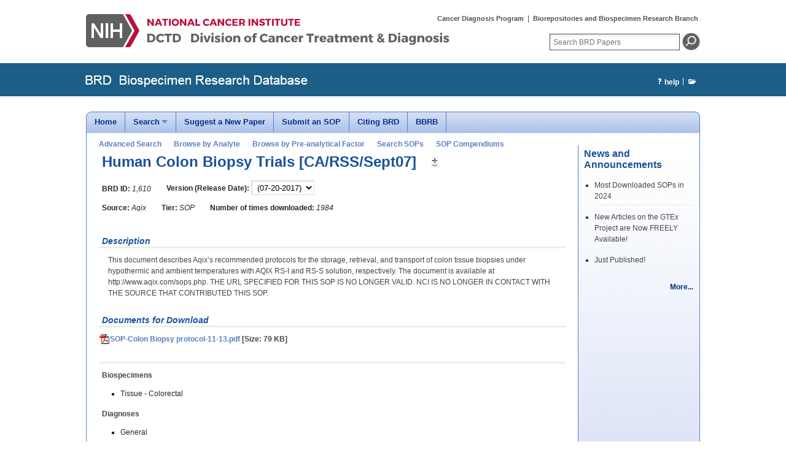

--- FILE ---
content_type: text/html;charset=UTF-8
request_url: https://brd.nci.nih.gov/brd/sop/show/1610
body_size: 4455
content:
  




























<!DOCTYPE html>
<html>
  <head>
      <meta http-equiv="X-UA-Compatible" content="IE=edge">
      
      <meta http-equiv="Content-Type" content="text/html; charset=utf-8"/>
      <meta name="description" content=""/>      
      <meta name="keywords" content=""/>      
      <link href="https://brd.nci.nih.gov/brd/paper/feed" rel="alternate" title="Biospecimen Research Database (BRD) Recent Papers" type="application/rss+xml"/>
      <script type="text/javascript" src="/brd/js/jquery-3.6.0.min.js" ></script>
      <script type="text/javascript" src="/brd/js/jquery-migrate-1.4.1.min.js" ></script>      
      <script type="text/javascript" src="/brd/js/jquery-ui.min.js" ></script>
      <script type="text/javascript" src="/brd/js/jquery-ui-timepicker-addon.js"></script>
      <script type="text/javascript" src="/brd/ckeditor/ckeditor.js"></script>
      <script src="/brd/js/superfish.js"></script>
      
      
      <script type="text/javascript" src="/brd/js/brd.js?v3.3.19-"></script>
      <script type="text/javascript" src="/brd/js/sop.js?v3.3.19-"></script><script type="text/javascript" src="/brd/js/sopShow.js?v3.3.19-"></script>
      
      <link type="text/css" rel="stylesheet" href="/brd/css/theme/jquery-ui.css?v3.3.19-" />
      <link type="text/css" rel="stylesheet" href="/brd/css/bbrb.css?v3.3.19-" />
      <link type="text/css" rel="stylesheet" href="/brd/css/brd.3.0.2.css?v3.3.19-" />
      <script type="text/javascript" src="/brd/js/timeentry/jquery.timeentry.min.js"></script>    
       
      
      
    <meta name="layout" content="main">
    
    <script type="text/javascript">
     function addToComp(sopId) {
     
        
      //  alert("sopId " + sopId)
        
          $.ajax({
             type:'POST',
            dataType: "text", 
            data: ({sopId:sopId}),
            url:'/brd/sop/addToTempComp',
            success:function(data,textStatus){changeImage(data,textStatus)},
            error:function(XMLHttpRequest,textStatus,errorThrown){}
    });
      
     return false;
        
 }


function deleteFromComp(sopId) {
     
        
       // alert("sopId " + sopId)
        
          $.ajax({
             type:'POST',
            dataType: "text", 
            data: ({sopId:sopId}),
            url:'/brd/sop/deleteFromTempComp',
            success:function(data,textStatus){changeImage2(data,textStatus)},
            error:function(XMLHttpRequest,textStatus,errorThrown){}
    });
     
    return false;
        
 }

 
function changeImage(data, textStatus){
    var obj= jQuery.parseJSON(data)
   // alert("returned value: " + obj.sopId)
    document.getElementById("sopId_" + obj.sopId).innerHTML='<a href="#" onclick="return deleteFromComp('+ obj.sopId +')"><img height="18" width="18" border="0" src="/brd/images/delete.png" title="Delete from my SOP compendium" alt="Delete from my SOP compendium" /></a>'
 }
 
 
  function changeImage2(data, textStatus){
    var obj= jQuery.parseJSON(data)
   // alert("returned value: " + obj.sopId)
    document.getElementById("sopId_" + obj.sopId).innerHTML='<a href="#" onclick="return addToComp('+ obj.sopId +')"><img height="18" width="18" border="0" src="/brd/images/add.png" title="Add to my SOP Compendium" alt="Add to my SOP Compendium" /></a>'
 }
    </script>
      
      <title>Show Sop - Biospecimen Research Database</title>
   
        
        <!-- Google Tag Manager -->
        <script>(function(w,d,s,l,i){w[l]=w[l]||[];w[l].push({'gtm.start':
new Date().getTime(),event:'gtm.js'});var f=d.getElementsByTagName(s)[0],
j=d.createElement(s),dl=l!='dataLayer'?'&l='+l:'';j.async=true;j.src=
'https://www.googletagmanager.com/gtm.js?id='+i+dl;f.parentNode.insertBefore(j,f);
})(window,document,'script','dataLayer','GTM-TW3VFTC');</script>
        <!-- End Google Tag Manager -->
    

  </head>
  <body class="tabbed   brd sop show 1610 ">
                
        <!-- Google Tag Manager (noscript) -->
        <noscript><iframe src="https://www.googletagmanager.com/ns.html?id=GTM-TW3VFTC"
height="0" width="0" style="display:none;visibility:hidden"></iframe></noscript>
        <!-- End Google Tag Manager (noscript) -->
    
<div class="skipToContent"><a href="#content" class="skip" >Skip to content&hellip;</a></div>
<div class="html_wrapper">
    
     <div id="body_wrapper">    
  
      
      <div class="clear"></div>  
      
        <div id="toplevelNAV" class="clearfix">
            <div id="DCTDlogo2"><img src="/brd/images/bbrb/dctd_logo_54.png" alt="NIH, National Cancer Institute, Division of Cancer Treatment and Diagnosis (DCTD)" border="0" id="NIHbanner" usemap="#NIHmap" />
                <map name="NIHmap">
                    <area shape="rect" coords="2,20,89,80" href="http://www.nih.gov" target="_blank" alt="NIH - National Institutes of Health" />
                    <area shape="rect" coords="99,29,351,45" href="http://www.cancer.gov" target="_blank" alt="National Cancer Institute" />
                    <area shape="rect" coords="99,52,597,78" href="http://dctd.cancer.gov" target="_blank" alt="DCTD - Division of Cancer Treatment and Diagnosis" />
                </map>
            </div>
        </div>

        <div id="toplevelLINKS">
            <div id="toplevelTextLinks">
                <a target="_blank" href="http://cdp.cancer.gov/" alt="Cancer Diagnosis Program">Cancer Diagnosis Program</a> | <a target="_blank" href="https://dctd.cancer.gov/programs/cdp/organization/bbrb" alt="Biorepositories and Biospecimen Research Branch">Biorepositories and Biospecimen Research Branch</a>
            </div>

            <div id="searchBox">
                <form action="/brd/search" method="get" enctype="application/x-www-form-urlencoded" >
                    <label class="searchLabel" for="zoom_query">Search BRD Papers</label>
                    <input class="search" type="text" name="q" id="zoom_query" placeholder="Search BRD Papers" maxlength="255" /> 
                    <input class="searchButton"  type="image" src="/brd/images/bbrb/mb_search.png" name="Action" alt="Search"/>
                </form>
            </div>
        </div>
    </div>

    <div id="ribbonBkg">
        <div id="ribbonText"><a href="/brd"><img src="/brd/images/bbrb/brd_ribbon.png" alt="Biospecimen Research Database" /></a>
            <span class="loginwelcome right">
                
                

  <span id="my_id" class="loginwelcome right">
        <a target="_blank" href="/brd/brd-help/brd_user_guide" title="Help" class="left  borderless"><span class="ui-icon ui-icon-help left"></span>help</a>
        <span class="leftwhite left bar borderless " >|</span>
        <a href="/brd/sop/temp-comp-list" class="left  borderless removepadding help" title="My SOP Compendium">  <span class="ui-icon ui-icon-folder-open left"></span></a>
            
  </span>
   
            </span>
        </div>
    </div>
  
     
  <div id="body_wrapper">    
     
      <div class="clear"></div>
     
      
      
      <noscript><p class="nojswarning">Please enable JavaScript or use a Browser that supports JavaScript</p></noscript>
      <div id="breadcrumbs">
            <div id="menu-header"> 
              
                      
        
        <div id="dropDownMenu">
              
	<ul class="sf-menu sf-arrows">
<li class="current sf-arrows home" id="homeLink"><a href="/brd">Home</a>
<li class="current sf-arrows search"><a href="/brd/advanced-search">Search</a>
<ul><li><a href="/brd/advanced-search">Advanced Search</a></li>
<li><a href="/brd/analyte-browse">Browse by Analyte</a></li>
<li><a href="/brd/pre-analytical-factor-browse">Browse by Pre-analytical Factor</a></li>
<li><a href="/brd/sop-search">Search SOPs</a></li>
<li><a href="/brd/sop-compendium-list">SOP Compendiums</a></li></ul></li>
<li class="current sf-arrows newpaper"><a href="/brd/paper-submission/suggest">Suggest a New Paper</a></li>
<li class="current sf-arrows newsop"><a href="/brd/sop-submission/suggest">Submit an SOP</a></li>
<li class="current sf-arrows chome"><a href="/brd/curatorhome">Curator Home</a></li>
<li class="current sf-arrows adminhome"><a href="/brd/backoffice">Back Office</a></li>  
 <li class="current sf-arrows cbrd"><a href="/brd/citing-brd">Citing BRD</a></li>
		<li><a target="_blank" href="https://dctd.cancer.gov/programs/cdp/organization/bbrb">BBRB</a></li>

	</ul>
              
          </div>
        
            </div>
      </div>
      <div class="clear"></div>
      <div id="container"><a name="content"></a>
            <div id="sub-menu-content" class="active5">
              <a href="/brd/advanced-search" class="asearch left">Advanced Search</a><a href="/brd/analyte-browse" class="qsearch left">Browse by Analyte</a><a href="/brd/pre-analytical-factor-browse" class="efsearch left">Browse by Pre-analytical Factor</a><a href="/brd/sop-search" class="sopsearch left">Search SOPs</a><a href="/brd/sop-compendium-list" class="sopcompendiumlist left">SOP Compendiums</a>
            </div>
            <div class="clear"></div>
      
      
            
            
    <div id="mainColumn">
      
      
      
      
      
      <div class="clear"></div>
      
      <h1>Human Colon Biopsy Trials [CA/RSS/Sept07]&nbsp;&nbsp;<span id="sopId_1610">
              
                   <a href="#" onclick="return addToComp(1610)"><img height="18" width="18" border="0" src="/brd/images/add.png" title="Add to my SOP compendium" alt="Add to my SOP compendium" /></a>
              
       </span>
      </h1>   
      <p class="sopdetails clearfix">
        <span class="spacetop"><b>BRD ID:</b> 1,610</span>
        <span><label for="otherVer"><b>Version (Release Date):</b></label> <select name="otherVer" id="otherVer" >
<option value="1610" selected="selected" > (07-20-2017)</option>
</select></span>
        
      </p>
      
      <p class="sopdetails clearfix">
        
          <span><b>Source:</b> Aqix</span>
        
        <span><b>Tier:</b> SOP</span>
        
         <span  id="dn">
               
               <b>Number of times downloaded:</b> 1984
                 
               </span>
      </p>
      
      <div class="clear"></div>
      
      
        <h3>Description</h3>
        <div class="sopdetails">This document describes Aqix’s recommended protocols for the storage, retrieval, and transport of colon tissue biopsies under hypothermic and ambient temperatures with AQIX RS-I and RS-S solution, respectively. The document is available at http://www.aqix.com/sops.php. THE URL SPECIFIED FOR THIS SOP IS NO LONGER VALID. NCI IS NO LONGER IN CONTACT WITH THE SOURCE THAT CONTRIBUTED THIS SOP.</div>
      
      
      <h3>Documents for Download</h3>
      
        
          <a href="/brd/sop/download-pdf/1610" title="Download PDF" class="uibutton3 borderless removepadding" onclick="setTimeout(function(){ getNumber('1610'); }, 3000);"><span class="ui-icon ui-icon-pdf"></span>SOP-Colon Biopsy protocol-11-13.pdf</a>
        
        <b>[Size: 79 KB]</b>
      
      <div class="clear"></div>
      
      
      
      <hr>
      <h6>Biospecimens</h6>
      <ul>
        
          <li>Tissue - Colorectal</li>
        
      </ul>

      <h6>Diagnoses</h2>
      <ul>
        
          <li>General</li>
        
      </ul>

      <h6>Topics</h2>
      <ul>
        
          <li>Biospecimen Processing</li>
        
          <li>Biospecimen Preservation</li>
        
          <li>Biospecimen Shipment</li>
        
          <li>Storage</li>
        
      </ul>
      
      <div class="clear"></div>
      
      
        <h3>Associated SOP Compendiums</h3>
        <ul>
          
            <li><a href="/brd/sop-compendium/show/721">Collection of Biopsy-specific SOPs</a></li>
          
            <li><a href="/brd/sop-compendium/show/801">Aqix</a></li>
          
        </ul>
      
      
      
      <div class="clear"></div>
      
      
      
      <form action="/brd/sop/index" method="post" class="hide" >
        <fieldset class="buttons">
          <input type="hidden" name="id" value="1610" id="id" />
          <input type="submit" name="_action_delete" value="Delete" class="delete button ui-button ui-widget ui-state-default ui-corner-all" onclick="return confirm(&#39;Are you sure?&#39;);" />
        </fieldset>
      </form>
      
    
    </div>
    <div id="columnB">
  
 


  <div class="module">
      <h4>News and Announcements</h4>
      <ul>
      
        
          <li>Most Downloaded SOPs in 2024</li>
          <hr>
        
      
        
          <li>New Articles on the GTEx Project are Now FREELY Available!</li>
          <hr>
        
      
        
          <li>Just Published!</li>
          <hr>
        
      
        
      
        
      
        
      
        
      
        
      
        
      
        
      
        
      
        
      
        
      
        
      
        
      
        
      
        
      
        
      
        
      
        
      
        
      
        
      
        
      
        
      
        
      
        
      
        
      
        
      
        
      
        
      
        
      
        
      
        
      
        
      
        
      
        
      
        
      
        
      
        
      
        
      
        
      
        
      
        
      
        
      
        
      
        
      
        
      
        
      
        
      
        
      
        
      
        
      
        
      
        
      
        
      
        
      
        
      
        
      
        
      
        
      
        
      
      <a href="/brd/news-and-announcements" title="More News and Announcements" class="more">More...</a>
  </ul>
  </div>
</div>
    <div class="clear"></div>
  
            
            <div class="clear"></div>
      </div><div class="clear"></div>
    </div><!--end body-wrapper--> 
    
        

    <div id="footer">
    
      <div class="verstext clearfix"><a target="_blank" href="https://dctd.cancer.gov/programs/cdp/organization/bbrb">BBRB Home</a>
       <a target="_blank" href="mailto:ncibbrb@nih.gov">Contact Us</a>
    <a href="/brd/acknowledgment">Acknowledgment</a>
     <a target="_blank" href="https://www.cancer.gov/policies/disclaimer" >Disclaimer Policy</a>
     <a target="_blank" href="https://www.cancer.gov/policies/accessibility" >Accessibility</a>
     <a target="_blank" href="https://www.cancer.gov/policies/foia" >FOIA</a>
     <a target="_blank" href="https://www.hhs.gov/vulnerability-disclosure-policy/index.html" >HHS Vulnerability Disclosure</a>
     <a href="/brd/curatorhome" class="last">BRD Curator Login</a>
    
      </div>
      <div class="verstext">A Service of the National Cancer Institute</div>
      <ul id="agencyLinks" class="footerlogos clearfix">
		<li><a target="_blank" href="http://www.hhs.gov/">U.S. Department of Health and Human Services</a></li>
		<li><a target="_blank" href="http://www.nih.gov/">National Institutes of Health</a></li>
		<li><a target="_blank" href="http://www.cancer.gov/">National Cancer Institute</a></li>
		<li class="last"><a target="_blank" href="http://www.usa.gov/">USA.gov</a></li>
	</ul>
      <div id="NIHtagline">NIH… Turning Discovery Into Health<sup>®</sup></div>
    
      <div id="vers">
        <!--<div class="verstext">BRD v3.3.19</div>-->
    <div class="verstext">BRD v3.3.19</div>
      </div>
    </div><!--end footer-->
    
  </div>        

    <!-- global pop-ups -->
    <div id="ca-dialog"></div>
    <div id="login-dialog"></div>
  </body>
</html>

--- FILE ---
content_type: text/css
request_url: https://brd.nci.nih.gov/brd/css/bbrb.css?v3.3.19-
body_size: 805
content:
#toplevelNAV {padding: 0 15px; }

#toplevelNAV {width: 1000px;  margin: 0 auto; }

#DCTDlogo2 { width: 524px;
            float: left;
	    margin: 0 0 0 -15px; 
	    position: relative;
	    z-index: 2;}
            

#toplevelLINKS { position: absolute;
                 top: 0px;
		 right: 0px;
		 width: 100%;
		 z-index: 1;
		 margin: 0 0 0 0; 
		 padding: 23px 0 0 0;}
#toplevelLINKS a { font-family: Arial, Helvetica, Verdana, sans-serif;
		   font-weight: bold;
		   font-size: 11px;
		   padding: 3px;
		   color: #4f4f4f;
		   text-decoration: none; }
#toplevelLINKS a:hover {text-decoration: underline; }
 
#toplevelTextLinks { text-align: right;
		     width: 1000px;
		     margin: 0 auto; }
#searchBox {	width: 1000px;
		text-align: right;
	        margin: 15px auto 0 auto;
		display: block!important;}
/**.clearfix:after { content: ".";
		  display: block;
		  clear: both;
		  visibility: hidden;
		  line-height: 0;
		  height: 0; }
.clearfix { display: inline-block; }**/
html[xmlns] .clearfix {	display: block; }
* html .clearfix { height: 1%; }
#ribbonBkg {width: 100%;
	    background-color: #1c5e86;
            margin-bottom: 25px;}
#ribbonText {	padding: 4px 15px; 
                background-color: #1c5e86;}	
#ribbonText {	width: 1010px;
		margin: 0 auto;  }
#searchBox { width: 1000px;
             text-align: right;
	     margin: 15px auto 0 auto;
	     display: block!important;}

#searchBox form{ text-align:right;}
input.search {	 font-family: Verdana, Arial, Helvetica, sans-serif;
		 vertical-align: top;
		 width: 200px;
		 height: 20px;
		 font-size: 12px;
		 line-height: 16px;
		 color: #4f4f4f;
		 background-color: #ffffff;
		 border: 1px solid #4f4f4f;
		 margin: 3px 0 0 0;
		 padding: 2px 5px; 
                 }
	
.searchButton {	 height: 28px; 
		margin: 2px 0 0 1px;
                border: 0;
                padding: 0;
                }



.bar {margin:-2px 5px 5px 5px;}
#login .inner .registerForm fieldset {padding-right:8px;}

--- FILE ---
content_type: text/css
request_url: https://brd.nci.nih.gov/brd/css/brd.3.0.2.css?v3.3.19-
body_size: 12292
content:
/* resets */
html, body, div, span, applet, object, iframe, h1, h2, h3, h4, h5, h6, p, blockquote, pre, a, abbr, acronym, address,
big, cite, code, del, dfn, em, font, img, ins, kbd, q, s, samp, small, strike, strong, sub, sup, tt, var, b, u, i,
center, dl, dt, dd, ul, li, fieldset, form, label, legend, table, caption, tbody, tfoot, thead, tr, th, td
{margin: 0;padding: 0;border: 0;font-size: 100%; text-align:left;}
body {line-height: normal;}

ul {list-style: none;}
blockquote, q {quotes: none;}
td {vertical-align: top;}
input[type=text]::-ms-clear, input[type=password]::-ms-clear { display: none; }
/* reset */

.clear {clear: both;display: block;overflow: hidden;visibility: hidden;width: 0;height: 0; margin:0;}
.clearfix:after { content: "."; display: block; clear: both; visibility: hidden; line-height: 0; height: 0; }
html[xmlns] .clearfix { display: block; }
* html .clearfix { height: 1%; }

/* -- global -- */
html, body {font-family: arial, helvetica, sans-serif;}
body .html_wrapper {font-size: 12px; color:#444444;  background-repeat:repeat-x;}
.text-search, .result  {min-height:2500px;}
#body_wrapper, .verstext, #footer { margin: 0 auto;}
#body_wrapper { width:1000px;}
#body_wrapper #nci_hat_home {height:40px; float: left;}
#body_wrapper #nci_hat_home a {background: url(../images/white-ncilogo.gif) no-repeat; text-indent:-9999px; float:left; padding: 0 300px 20px 0;}
#body_wrapper #nci_hat_part {color:#ffffff; float:right; padding-top:18px; padding-right:10px;}
#body_wrapper #nci_hat_part a, #body_wrapper #nci_hat_part a:hover {color:#ffffff;}
#body_wrapper #nci_hat_part a:hover {text-decoration:underline;}
#body_wrapper #header { width:1000px; height:115px; padding:0 0 10px 0; background: url(../images/BBRB_banner.png) no-repeat; }
#body_wrapper #container .results-count {padding: 0 0 5px 5px; color:#007700;}
html h1.withbg, html h2.withbg { font-size: 18px; color: #555; font-weight:normal;font-style:normal; margin-bottom:10px;}
html body.loggedin h1.withbg, html body.loggedin h2.withbg, body.withbg.loggedin #body_wrapper #container h1 {margin-bottom:0;}
h1{color: #18539c; font-size: 24px; font-weight: bold; line-height: 32px;margin-bottom:12px;}
h2, h3 {margin-bottom:10px; border-bottom: 3px solid #eeeee8; line-height:26px; font-style:italic;}
.privacy h2 {font-size:18px; color:#18539c; font-style:normal; border-bottom:0; margin:26px 0 12px 0;}
html #body_wrapper h2.withbg {margin-bottom:0;}
h4 {color: #999933;}
p {margin: 0 0 1em 0;}
hr { border: 0; color: #EEEEEE; background-color: #eeeeee; height: 1px; width: 90%; margin:5px auto;}
fieldset { -moz-border-radius-bottomleft: 7px; -moz-border-radius-bottomright: 7px; -moz-border-radius-topleft: 5px; -moz-border-radius-topright: 7px; -webkit-border-radius: 7px; border-radius: 3px; }
a:link, a:visited, a:active { color: #597fc4; text-decoration: none; font-weight:bold;}
.redlink a { color: #FF0000; text-decoration: none; font-weight:bold;}
a:hover, a.more:hover { text-decoration: none; color:#272727; }
a:link.gray, a:visited.gray, a:active.gray, .gray a:link, .gray a:visited, .gray a:active, .gray{ color: #929292; text-decoration: none; font-weight:normal;}
a:hover.gray, .gray a:hover { text-decoration: none; color:#505050; }
a:link.gray2, a:visited.gray2, a:active.gray2, .gray2 a:link, .gray2 a:visited, .gray2 a:active, .gray2{ color: #505050; text-decoration: none; font-weight:bold;}
a:hover.gray2, .gray2 a:hover { text-decoration: none; color:#505050; }
#container ul {padding-left: 5px;}
#container select {background: #ffffff;}
.redtext, .redtext a, .redtext td { color: #FF0000;}
.greentext { color: #008000; }
.boldtext { font-weight: bold;}
.unboldtext { font-weight: normal;}
.display { display:block; }
.italics {font-style:italic;}
.hide { display:none; }
.left {float:left;}
.leftwhite {float:left; color: white}
.right {float:right;}
.textright {text-align:right;}
.auto_center { margin-left: auto; margin-right: auto;}
#container .textcenter, #container .textcenter div { text-align: center; }
.activeSession {font-weight:bold; color:#336699;}
.jump-to:hover {cursor:pointer;}
.responseTime {color: #999999;}
.pushdown {margin-top:20px;}
.greybg0 {background:#eeeeee; border-radius:9px; padding:10px;}
.greybg1 {background:#ffffff; border-radius:9px; padding:10px;}
.greybg3 {background:#ffffff; border-radius:9px; padding:10px; border:1px solid #eeeeee;}
#ca-dialog, #login-dialog {display:none;}
html body input.ui-button, html body #container .buttons .ui-button {padding: 3px 5px 3px 5px; font-size:12px; line-height:18px;}

html body #container .uibutton {visibility:hidden;}
#container .uibutton, #container input.button, #container a.button {line-height:17px; margin:0 2px 3px 0; color:#1C5E86;}
#container .uibutton:hover, #container input.button:hover, #container a.button:hover {color:#c77405;}
#container .uibutton .ui-icon {display:inline; *float:left; padding-left:13px; *padding-left:0;}
#container .uibutton .ui-icon.left {display:inline; padding-left:0;}

#container .uibutton2{line-height:17px; margin:0 2px 3px 0; color:#1C5E86;}
#container .uibutton2:hover{color:#c77405;}
#container .uibutton2 .ui-icon {display:inline; *float:left; padding-left:13px; *padding-left:0; margin-right: 5px;}
#container .uibutton2 .ui-icon.left {display:inline; padding-left:0;}


#container .removepadding {padding:0;}
html body .borderless, html body .borderless:hover {border-width:0;background:none;}
#container .othertxt, #container .fieldtxt {margin-left:5px;}
#container .addpretextfield .fieldtxt {margin-left:0; margin-right:5px;}
html body .flashmsg {color: #F5785A; background: #FFE4E1; border: 1px solid #FFFFCC;}
#container pre code em {background:#FFFFCC; font-weight:bold;}

#container .tablefooter, #container .tableheader { width: 100%; margin-bottom: 10px; color:grey; white-space:nowrap; font-style:italic;}
#container .tablefooter b, #container .tableheader b {color:#444444;}
#container .tablefooter .right, #container .tableheader .right { font-style:normal;}

dl.formdetails { padding: 5px 0;}
dl.formdetails dt { float:left; margin-right:5px; font-weight: bold;}
dl.formdetails dd {float:left; margin-right:20px;}
.createspace{margin-right:15px;}
.redactedMsg {color: #FF0000; font-weight: bold;}
.home-case-status {font-weight: bold;}

.checkBxLabelRight, .checkBxLabelLeft {margin-right:4px; margin-left:1px;}
.depends-on {display:none;}

.ui-icon.ui-icon-line-chart {background:no-repeat transparent url('../images/icon-line-chart.png'); margin-right:1px; margin-left:1px;}
.ui-icon.ui-icon-bar-chart {background:no-repeat transparent url('../images/icon-bar-chart.png'); margin-right:1px; margin-left:1px;}
.ui-icon.ui-icon-csv {background:no-repeat transparent url('../images/icon-csv.png'); margin-right:1px; margin-left:1px;}
.ui-icon.ui-icon-excel {background:no-repeat transparent url('../images/icon-excel.png'); margin-right:1px; margin-left:1px;}
.ui-icon.ui-icon-page-html {background:no-repeat transparent url('../images/icon-page-html.png'); margin-right:1px; margin-left:1px;}
.ui-icon.ui-icon-pdf {background:no-repeat transparent url('../images/icon-pdf.png'); margin:1px; }
.ui-icon.ui-icon-doc {background:no-repeat transparent url('../images/icon-doc.png'); margin:1px; }
.ui-icon.ui-icon-rss {background:no-repeat transparent url('../images/rss.gif'); margin:1px; }
.ui-icon.ui-icon-pie-chart {background:no-repeat transparent url('../images/icon-pie-chart.png'); margin-right:1px; margin-left:1px;}
.ui-icon.ui-icon-table {background:no-repeat transparent url('../images/icon-table.png'); margin-right:1px; margin-left:1px;}
.ui-icon {padding-bottom:3px; background-repeat:none;height:15px;}

#container .nowrap {white-space: nowrap;}
/* -- end global --*/

body.recently-added-papers #recentlyadded .uibutton.right {display:block; *display:none;float:none;text-align:right;} 
#menu { font-weight:bold; font-size:1.3em; color: #8f8f8f; margin-bottom: 35px; padding: 0 0 0 50px; }
#menu ul li { float:left; border-right: solid 2px #8f8f8f; }
#menu ul li.last { border-right:none; }
#menu ul li a { padding: 0 10px; }
#menu ul li a:link, #menu a:visited, #menu a:active { color: #8f8f8f; text-decoration: none; }
#menu ul li a:hover { text-decoration: none; color:#1a2674; }
#menu ul li a.navOn:link, #menu a.navOn:visited, #menu a.navOn:active { color: #1a2674; text-decoration: none; }
#menu ul li a.navOn:hover { text-decoration: none; color:#1a2674; }

#sitemessage {height:20px;}
.cahubmsg {margin-bottom:10px;}
.cahubmsg .ui-state-highlight .infobox {margin-top:-18px;}

/*** ESSENTIAL STYLES ***/
#container ul.property-list li, #container .nav ul li, #container ul.bullet-less li, #container ul.one-to-many li {list-style: none; margin-left: 0; zoom:1;}

#dropDownMenu {
    background: url("../images/navbarBKG.gif") repeat-x scroll 0 0 #aac0e9;
    border: 1px solid #597fc4;
    border-bottom: 0;
    border-radius: 9px 9px 0 0;
    height: 35px;
    margin: 0;
    width: 998px;
}
#menuTextLinks {
    color: #15797d;
    font-size: 12px;
    padding: 10px 30px 0 0;
    text-align: right;
}
#menuTextLinks a {
    color: #013089;
    text-decoration: none;
}
#menuTextLinks a:hover {
    color: #597fc4;
    text-decoration: underline;
}
#menuTextLinks span {
    padding: 0 10px;
}

/*** ESSENTIAL STYLES ***/
.sf-menu, .sf-menu * {
	margin: 0;
	padding: 0;
	list-style: none; 
}
.sf-menu li {
	position: relative;
}

.sf-menu ul {
	position: absolute;
	display: none;
	top: 100%;
	left: 0;
	z-index: 99;
        line-height:10px;
}
.sf-menu > li {
	float: left;
}
.sf-menu li:hover > ul,
.sf-menu li.sfHover > ul {
	display: block;
}

.sf-menu a {
	display: block;
        line-height:12px;
	position: relative;
}
.sf-menu ul ul {
	top: 0;
	left: 100%;
}









/*** DEMO SKIN ***/
.sf-menu {

}
.sf-menu ul {
	box-shadow: 2px 2px 6px rgba(0,0,0,.2);
	min-width: 12em; /* allow long menu items to determine submenu width */
 /*	*width: 12em; no auto sub width for IE7, see white-space comment below */
}


.sf-menu a {
	font-size: 13px;
	border-right: 1px solid #597FC4;
font-weight: bold;
	padding: .75em 1em;
	text-decoration: none;
	zoom: 1; /* IE7 */
}


.sf-menu a {
	color: #013089;
}
.sf-menu li {
	background: transparent;
	white-space: nowrap; /* no need for Supersubs plugin */
/*	*white-space: normal;  ...unless you support IE7 (let it wrap) */


}
.sf-menu ul li {
	background: #AAC0E9;
	border-top: 1px solid #597FC4; 
	border-left: 1px solid #597FC4; 
}


.sf-menu ul  {
	border-bottom: 1px solid #597FC4; 
}
.sf-menu ul ul li {
	background: #c0d0ef;
}
.sf-menu li:hover,
.sf-menu li.sfHover {
	/*background: #555555 url(../images/navbarHover2.gif) repeat-x;*/
	/* only transition out, not in */
	background-color: #84a0d4;
	-webkit-transition: none;
	transition: none;
}

.sf-menu ul li a { *border-right: 0px; }
.sf-menu ul li:hover,
.sf-menu ul li.sfHover {
	/*background: #555555 url(../images/navbarHover2.gif) repeat-x;*/
	/* only transition out, not in */
	background-color: #98aed7;
	-webkit-transition: none;
	transition: none;
}

.sf-menu #homeLink:hover { 

					 -moz-border-radius: 9px;
    -webkit-border-radius: 9px;
    -khtml-border-radius: 9px;
    border-radius: 9px;	
	    -webkit-border-bottom-left-radius: 0px;
    -webkit-border-bottom-right-radius: 0px;
	     -webkit-border-top-right-radius: 0px;
    -moz-border-radius-bottomleft: 0px;
    -moz-border-radius-bottomright: 0px;
	     -moz-border-radius-topright: 0px;
    border-bottom-left-radius: 0px;
    border-bottom-right-radius: 0px;
    border-top-right-radius: 0px;	 
	 }
	 
	 

/*** arrows (for all except IE7) **/
.sf-arrows .sf-with-ul {
	padding-right: 2em;
	*padding-right: 1em; /* no CSS arrows for IE7 (lack pseudo-elements) */
}
/* styling for both css and generated arrows */
.sf-arrows .sf-with-ul:after {
	content: '';
	position: absolute;
	top: 50%;
	right: 1em;
	margin-top: -3px;
	height: 0;
	width: 0;
	/* order of following 3 rules important for fallbacks to work */
	border: 5px solid transparent;
	border-top-color: #013089; /* edit this to suit design (no rgba in IE8) */
	border-top-color: rgba(1,48,137,.5);
}
.sf-arrows > li > .sf-with-ul:focus:after,
.sf-arrows > li:hover > .sf-with-ul:after,
.sf-arrows > .sfHover > .sf-with-ul:after {
	border-top-color: #013089; /* IE8 fallback colour */
}
/* styling for right-facing arrows */
.sf-arrows ul .sf-with-ul:after {
	margin-top: -5px;
	margin-right: -3px;
	border-color: transparent;
	border-left-color: #013089; /* edit this to suit design (no rgba in IE8) */
	border-left-color: rgba(1,48,137,.5);
}
.sf-arrows ul li > .sf-with-ul:focus:after,
.sf-arrows ul li:hover > .sf-with-ul:after,
.sf-arrows ul .sfHover > .sf-with-ul:after {
	border-left-color: #013089;
}

body.withbg #body_wrapper #container .module h1 {background: none;height:auto; background-position:none; margin-bottom:10px; border-radius:0 !important;}
body.loggedin #body_wrapper h2.withbg, body.withbg.loggedin #body_wrapper #container h1, body.withbg.loggedin #body_wrapper h1 {margin-bottom:0;}
#container p,  #container h1, #container h3, #container h6, #container h2 {padding-left:5px; padding-right:5px;}

.justtxt #container p, .justtxt #container h1, .justtxt #container h3, .justtxt #container h2 {margin-left:15px; margin-right:15px; }
.justtxt #container h2.withbg,.justtxt #container h1, .justtxt #container .module h3 {margin-left:0; margin-right:0; }
.justtxt #container ol {margin-right:15px;}
.justtxt #container .backtosearch {margin-left:15px;}
a.ebbpssearch {display:none;}

body.paper.tabbed #container>.uibutton.feature, body.paper.tabbed #container>.uibutton.edit {margin-top:-21px;}

.tabbed #sub-menu-content a {margin-top:-15px; margin-right:20px;padding-top: 1px; line-height:25px}
.active3 a { border-bottom:1px solid #ffffff;}
.tabbed #breadcrumbs #sub-menu-content a:hover { border-bottom:1px solid #ffcc00;}
.tabbed #sub-menu-content form {margin:3px 10px 10px 10px; text-align:right;}

#sub-menu-content form input[type='text'] {width:360px;}
.tabbed #body_wrapper #container {line-height: 18px; border:1px solid #597fc4; background: #fff; border-width: 0 1px 1px 1px; -webkit-border-bottom-right-radius: 9px;
-webkit-border-bottom-left-radius: 5px;
-moz-border-radius-bottomright: 5px;
-moz-border-radius-bottomleft: 5px;
border-bottom-right-radius: 5px;
border-bottom-left-radius: 5px; min-height:500px;}
.tabbed #body_wrapper #container {padding:20px; margin-top:-1px; margin-bottom:15px;}
.tabbed.mainareas #about { padding: 10px; background: url('../images/aboutCDPbox.png') repeat-x; border:2px solid #013089;}
.tabbed.mainareas #body_wrapper #container {background: url("../images/bodycopyBKG.gif") no-repeat scroll 700px 0 #fff;}
/* end design tabbed*/

/* start design justtxt*/
.justtxt #breadcrumbs {padding-left: 0; }
.justtxt #sub-menu-content form {margin-top:0;}
.justtxt #breadcrumbs #menu-header .right {padding-top:14px;}
.justtxt #breadcrumbs #menu-header ul {list-style: none; padding:0; *padding-top:3px; margin:0 10px; line-height:34px;}
.justtxt #breadcrumbs #menu-header li {display: inline; margin: 0 0.5em 0 0;}
.justtxt #breadcrumbs #menu-header li a {font-weight:normal; padding: 4px 5px 0 5px; font-size:20px;  line-height:20px; font-weight:bold;font-family:lucida sans unicode, lucida grande, sans-serif; border:3px solid #ffffff;border-width:0 0 3px 0;}
.justtxt #breadcrumbs #menu-header li a:hover {color:#999999;border:1px solid #ffcc00;border-width:0 0 3px 0; }
.justtxt #body_wrapper #container { margin-top:5px; margin-bottom:15px;}
html body.justtxt #body_wrapper #container > div { margin:0 15px 10px 15px;}
.justtxt #body_wrapper #container > a.uibutton {margin:0 15px 5px 15px;}
.justtxt #body_wrapper #container .withbg, body.withbg.justtxt #body_wrapper #container h1 {margin-top:0; border-radius: 5px 5px 0 0;}

.justtxt #sub-menu-content.active {}
.justtxt #sub-menu-content {margin: 2px 0 0 0;padding-top:4px;padding-bottom:6px;padding-left:8px;background: #ccc;border-bottom: 1px solid #999999;border-radius:8px; height:28px;}
.justtxt #sub-menu-content a {padding: 7px 22px 6px 15px;margin-top:0;text-decoration: none;font-weight: bold;color:#333333;background: transparent url(../images/nav_slant.gif) no-repeat top right;}
.justtxt #sub-menu-content a.qsearch {padding-left: 10px; }
.justtxt #sub-menu-content a:hover {color:#1a2674; text-decoration:underline;}
.justtxt #sub-menu-content form {margin:0 3px 0 10px;}

.justtxt.searchtab #breadcrumbs #menu-header .search, .justtxt.analyte-browse #breadcrumbs #menu-header .search,.justtxt.search #breadcrumbs #menu-header .search, .justtxt.text-search #breadcrumbs #menu-header .search,.justtxt.paper-submission #breadcrumbs #menu-header .newpaper,
.justtxt.mainareas #breadcrumbs #menu-header .home,.justtxt.login #breadcrumbs #menu-header .clogin,.justtxt.curatorhome #breadcrumbs #menu-header .chome,.justtxt.backoffice #breadcrumbs #menu-header .adminhome
{ border-color:#ffcc00; padding-bottom: 7px; _padding-bottom: 8px; background: #ffffff;}
.justtxt.analyte-browse .qsearch, .justtxt.search .asearch, .justtxt.pre-analytical-factor-browse .efsearch, .justtxt.text-search .tsearch, .justtxt.paper-submission .newpaper,
.justtxt.searchtab #breadcrumbs #menu-header .search a, .justtxt.analyte-browse #breadcrumbs #menu-header .search a, .justtxt.search #breadcrumbs #menu-header .search a, .justtxt.pre-analytical-factor-browse #breadcrumbs #menu-header .search a, .justtxt.text-search #breadcrumbs #menu-header .search a, .justtxt.mainareas #breadcrumbs #menu-header .home a,.justtxt.login #breadcrumbs #menu-header .clogin a, .justtxt.curatorhome #breadcrumbs #menu-header .chome a, .justtxt.backoffice #breadcrumbs #menu-header .adminhome a, .justtxt.paper-submission #breadcrumbs #menu-header .newpaper a
{color:#777777;}
.justtxt.searchtab #breadcrumbs #menu-header .search a, .justtxt.analyte-browse #breadcrumbs #menu-header .search a, .justtxt.search #breadcrumbs #menu-header .search a, .justtxt.pre-analytical-factor-browse #breadcrumbs #menu-header .search a, .justtxt.text-search #breadcrumbs #menu-header .search a, .justtxt.mainareas #breadcrumbs #menu-header .home a,.justtxt.login #breadcrumbs #menu-header .clogin a, .justtxt.curatorhome #breadcrumbs #menu-header .chome a, .justtxt.backoffice #breadcrumbs #menu-header .adminhome a, .justtxt.paper-submission #breadcrumbs #menu-header .newpaper a
{border:1px solid #ffcc00;border-width:0 0 3px 0;}
.justtxt.analyte-browse .qsearch, .justtxt.search .asearch, .justtxt.pre-analytical-factor-browse .efsearch, .justtxt.text-search .tsearch, .justtxt.paper-submission .newpaper,
.justtxt.analyte-browse #breadcrumbs #menu-header .search a:hover, .justtxt.search #breadcrumbs #menu-header .search a:hover, .justtxt.pre-analytical-factor-browse #breadcrumbs #menu-header .search a:hover, .justtxt.text-search #breadcrumbs #menu-header .search a:hover, .justtxt.mainareas #breadcrumbs #menu-header .home a:hover,.justtxt.login #breadcrumbs #menu-header .clogin a:hover,.justtxt.curatorhome #breadcrumbs #menu-header .chome a:hover,.justtxt.backoffice #breadcrumbs #menu-header .adminhome a:hover, .justtxt.paper-submission #breadcrumbs #menu-header .newpaper a:hover
{cursor:default;text-decoration:none !important;}
.justtxt.analyte-browse .qsearch, .justtxt.search .asearch, .justtxt.pre-analytical-factor-browse .efsearch, .justtxt.text-search .tsearch, .justtxt.paper-submission .newpaper{color:#998833 !important; }
.justtxt #container {border:10px solid #eee; border-width:0 1px 5px 1px; border-radius: 5px;}
.justtxt .loginwelcome {margin-bottom: 0;}
 /* end design justtxt*/
 
.loginwelcome {padding:10px 0 0 0; text-align:right; margin: 0 5px 0 0; height:20px;}
.loginwelcome a:link,.loginwelcome a:visited,.loginwelcome a:active {color:#ffffff;}
.loginwelcome .ui-state-default .ui-icon {background-image: url("theme/images/ui-icons_ffffff_256x240-custom-1.8.11.png");}
.loggedin .loginwelcome {display:block; visibility:hidden; color:#ffffff;}
.loggedin .loginwelcome .countdown, .loggedin .loginwelcome .currentComp {margin:0 1px 0 15px;}
.loggedin .loginwelcome .ui-button {padding-top:0;}
.loggedin .loginwelcome .ui-button.help {margin-right: 10px;}
#countdown {font-sixe: 10px; text-align:right; visibility:hidden;}
.loginwelcome a.logout.uibutton.ui-button {padding-left:0;}
.loggedin #breadcrumbs #menu-header li.newpaper, .loggedin #breadcrumbs #menu-header li.newsop {display:none;}
.loggedin #breadcrumbs #menu-header li.clogin, #breadcrumbs #menu-header li.chome, #breadcrumbs #menu-header li.adminhome {display:none;}
.loginwelcome i {color:#ffffff;}
.auth .loginwelcome {visibility:hidden;}
.helpwelcome {padding:10px 0 0 0; text-align:right; margin: 0 5px 0 0; height:20px;}
.helpwelcome a:link,.helpwelcome a:visited,.helpwelcome a:active {color:#ffffff;}
.helpwelcome .ui-state-default .ui-icon {background-image: url("theme/imagesui-icon/ui-icons_ffffff_256x240-custom-1.8.11.png");}
.helpwelcome a.logout.uibutton.ui-button {padding-left:0;}
.tabbed .html_wrapper .ribbonBkg .ribbonText .uibotton  .ui-icon {color:#ffffff;}
.loggedin .helpwelcome .ui-button.help {margin-right: 10px;}
.helpwelcome i {color:#ffffff;}
.brdcurator #breadcrumbs #menu-header li.chome, .brdadmin #breadcrumbs #menu-header li.adminhome, .brdadmin #breadcrumbs #menu-header li.chome, .brdcontributingcurator #breadcrumbs #menu-header li.chome {display:inline;}

#header {padding-top:0; font-size:12px;}
#header li.activeSession a { font-weight:bold; color:#336699;}
#grailsLogoLink {float:left; background: url('../images/BRD_logo_f.png') no-repeat 0 15px; width:325px; font-weight:bold; height:65px; margin-right:0; padding-top:10px;}
#header #grailsLogoLink.bbrb_brd {background: url('../images/BBRB_BRD_logo.png') no-repeat 0 15px;}
#header #grailsLogoLink.brd {background: url('../images/BRD_logo.png') no-repeat 0 15px;}
#header #grailsLogoLink a{ text-indent:-9999px;  width:339px; height:60px; float: left; }
#header #activityEvent {float:right; margin-top:11px;padding-left:5px; color: #336699; height:77px; padding-right:5px; border:solid 1px #eeefff; border-right:solid 1px #eeeeee; padding-top:5px; display:none;}
#header #activityEvent.display {display: block;}
.activityTime {font-size: 11px; color: #999999; padding-left:5px;}
#header #activityEvent .activityTime {font-size: 10px;}
#header #DCTDlogo {color: #fff; float: right; margin: 0 160px 0 0; text-align: center;width: 490px;height:84px;}
#header #DCTDlogo a.bbrblogo {text-indent:-9999px; float:left; margin-left:0; background: url('../images/BBRB_mini5.png') no-repeat 0 0; width:200px; height:85px;margin-right:8px;}
#header #DCTDlogo a.cdplogo {text-indent:-9999px; float:left; background: url('../images/CDP_logo.png') no-repeat -15px 0; width:110px; height:78px;margin-right:8px;}
#header #DCTDlogo a.dctdlogo {text-indent:-9999px; float:left; background: url('../images/DCTD_logo1.png') no-repeat; width:160px; height:78px;}
#header .bottom form {float:right;} 
#header form {width:375px;}
#header form input[type="text"] {width:270px; margin-left:15px;}
#container, #message{ margin:0 auto;}

#container ul {margin-left: 10px;}
#container .errors ul {margin-left: 0;}
#container .warnings ul {margin-left: 0;}
#container ul li,#container ul.property-list li ul li {margin-bottom: 5px;list-style-type: square;}
#container .errors ul li {list-style-type: none;}
#container .warnings ul li {list-style-type: none; height: 14px; margin-bottom:10px;}
#container .message {display: none;}

#container .error select, #container .error input, #container .error textarea, #container .error button, #container .error div,
#container select.error, #container input.error, #container textarea.error {border: 1px solid red;}
#container form label.error {color:red; font-weight:normal;}

.nojswarning {border: 1px solid #ffcc00; color: #aa7700; margin-bottom: 10px; padding: 5px 5px 5px 25px; border-radius: 4px; background: url('../images/warning16x16.png') no-repeat #fffff0; background-position: 0.4% 40%;}

/* tabs override */
#container .ui-tabs ul {margin:0;}
#container .ui-tabs ul li { list-style-type: none; margin-bottom:0;}
#container .ui-tabs .ui-tabs-nav li {height:30px;}

#footer {width: 980px; color:#333;}
#footer a {color:#333; font-weight:normal; text-decoration:underline;}
#footer .footerlogos li { padding:0; margin:0; float: left;}
#footer .footerlogos { width: 670px; margin: 0 auto; }
#footer .footerlogos li,#footer .verstext a { background: url("../images/footer-utility-divider.gif") no-repeat scroll right; display: inline; margin: 0 0 0 8px; padding: 0 10px 0 0;}
#footer .verstext a.last, #footer .footerlogos .last{background: none;}
#footer .verstext a.last {padding-right:25px\9;padding-right:25px\0/;}
@media screen and (-ms-high-contrast: active), (-ms-high-contrast: none) { 
    #footer .verstext a.last {padding-right:25px;}
}
#footer .footer_cahub a{ background: url(../images/cahub-logo-c.gif) no-repeat; width:110px;  height: 50px; text-indent:-9999px; float: left;}
#footer .footer_nci a{ background: url(../images/nci-logo-c.gif) no-repeat; width:60px; height: 50px; text-indent:-9999px; float: left;}
#footer .footer_dop a{ background: url(../images/hhs-logo-c.gif) no-repeat; width:50px; height: 50px; text-indent:-9999px; float: left;}
#footer .footer_nih a{ background: url(../images/nih-logo-c.gif) no-repeat; width:56px; height: 50px; text-indent:-9999px; float: left;}
#footer .footer_usagov a{ background: url(../images/usagov-logo-c.gif) no-repeat; width:112px; height: 50px; text-indent:-9999px; float: left;}
#footer #vers { color:#333; margin-top: 30px; font-size: 10px;}
#footer .verstext {text-align: center; width: 920px; margin-bottom: 15px; }
#footer #NIHtagline {text-align:center; color:#333; margin-top:10px;}
.spinner { display: none; padding: 5px; background: url("../images/spinner.gif") no-repeat; text-indent: -9999px; background-position:right; }
.loading { display: none; padding: 10px; background: url("../images/loading_snake.gif") no-repeat; text-indent: -9999px; background-position:right; }
.loadingBar { padding: 110px; background: url("../images/loading_bar.gif") no-repeat; text-indent: -9999px; background-position:right; }

#body_wrapper .ui-widget .ui-state-highlight {padding:1px 0 0 5px;}
#body_wrapper .ui-widget .ui-state-highlight .infobox {padding:0 3px 3px 20px;}

#login label.username span, #login label.password span {width:100px; float:left;}
#login #remember_me_holder .chk {margin-left:100px;}
#login #remember_me_holder span {color:#999999; font-style: italic;}
#login #loginForm {padding-left:10px;}
#login .login_message {margin:3px 0 5px 10px; font-weight: bold; color: #ff0000;}

form select{-moz-box-shadow:0 0 3px #aaa; -webkit-box-shadow:0 0 3px #aaa;  }

input, select, textarea {background: rgba(255, 255, 255, 0.9); background:-moz-linear-gradient(90deg, #fff, #eee); /* Firefox */
    background:-webkit-gradient(linear, left top, left bottom, from(#eee), to(#fff), color-stop(0.2, #fff)); /* Webkit */
    filter:  progid:DXImageTransform.Microsoft.gradient(startColorstr='#eeeeee', endColorstr='#ffffff');
    border: 1px solid #dddddd; border-width: 2px 1px 1px 2px;font: 13px verdana, arial, helvetica, sans-serif; margin: 2px 0; padding: 2px 4px;}

input:focus, select:focus, textarea:focus { border: 1px solid #b2d1ff;}

.ynradiobutton {margin-left: 20px;}

table { border-collapse: collapse; border-bottom: 3px solid #B9C9FE; margin-bottom:5px; border-right: 1px solid #ffffff; width:100%;}
table th {vertical-align: top; background: #B9C9FE; color: #444444; border: 1px solid #ffffff; border-width: 1px 0 0 1px; font-size: 13px; font-weight: bold; padding: 8px;}
table td {background: none repeat scroll 0 0 #E8EDFF; border: 1px solid #ffffff; border-width: 1px 0 0 1px; color: #444444; padding: 8px;}
table tbody tr:hover td {background:#D0DAFD;}
th.dateentry { width:80px; }

.scaffold-list table, .list table {width:100%;}
.flex-table {width:939px;}
.pre-analytical-factor-browse table.flex-table .r1 {width:150px;}
.pre-analytical-factor-browse table.flex-table .r2 {width:250px;}
.pre-analytical-factor-browse table.flex-table .r3 {width:60px;}
.pre-analytical-factor-browse table.flex-table .r4 {width:60px;}
.pre-analytical-factor-browse table.flex-table .r5 {width:60px;}
.pre-analytical-factor-browse table.flex-table .r6 {width:60px;}
.pre-analytical-factor-browse table.flex-table .r7 {width:60px;}
.pre-analytical-factor-browse #classificationlist {margin-top:10px;margin-left:25px;}
.pre-analytical-factor-browse #classificationlist li ul {margin-top:5px;}
.pre-analytical-factor-browse #classificationlist #techplatforms {list-style: none; width:100%;margin-left:-19px;}
.pre-analytical-factor-browse #classificationlist #techplatforms ul {visibility: hidden; margin-left:45px;}
.pre-analytical-factor-browse #classificationlist #techplatforms.active ul {visibility: visible;  background:#eee; padding-top: 10px; padding-bottom: 10px; margin-bottom:25px;
-moz-box-shadow: 0px 0px 1.25em #ccc; -webkit-box-shadow: 0px 0px 1.25em #ccc; box-shadow: 0px 0px 1.25em #ccc; -moz-border-radius: 0.6em; -webkit-border-radius: 0.6em; border-radius: 0.6em;}
.pre-analytical-factor-browse #classificationlist #techplatforms.active ul li {margin-left:25px;}
.pre-analytical-factor-browse #classificationlist li ul li{width:30%; float:left;}
.pre-analytical-factor-browse #change-ef-category {margin-bottom:7px;}

.srchpapers a.papertitle {font-size:18px; line-height:22px;}
.srchpapers.greybg3 a {font-weight:normal;}
.srchpapers.greybg3 a:hover {}
.srchpapers.greybg3 b {font-style:italic;}
.srchpapers.greybg3 div b.preservation_types, .srchpapers.greybg3 div b.platforms,
.srchpapers.greybg3 div b.diagnoses {margin-left:10px;}
.srchpapers.greybg3 div p {margin-bottom:0;}

.srchsops a.title {font-size:18px; line-height:22px;}
.srchsops b {font-style:italic;}
.srchsops div b.ver, .srchsops div b.lastCuratedDate, .srchsops div b.tier, .srchsops div b.status {margin-left:10px;}
.srchsops div p {margin-bottom:0;}
.srchsops div span.otherver {margin-right:15px;}

.analyte-browse table.flex-table .r1 {width:277px;}
.analyte-browse table.flex-table .r2 {width:92px;}
.analyte-browse table.flex-table .r3 {width:180px;}
.analyte-browse table.flex-table .r4 {width:67px;}
.analyte-browse table.flex-table .r5 {width:67px;}
.analyte-browse table.flex-table .r6 {width:67px;}
.analyte-browse table.flex-table .r7 {width:67px;}
.analyte-browse table.flex-table .r8 {width:90px;}
.analyte-browse table.flex-table .r9 {width:90px;}
.analyte-browse table.flex-table .r10 {width:67px;}

.analyte-browse table .rspan7 {width:490px;}

.parameters {font-style:italic;}
.parameters b {font-style:normal; margin-right:8px;}
.advanced-search .parameters b {width:140px; display:inline-block;}
.sop-search .parameters b {width:140px; display:inline-block;}
.pre-analytical-factor-browse .parameters label {width:180px; display:inline-block;}
.analyte-browse .parameters label {width:180px; display:inline-block;}
.analyte-browse .parameters b {width:70px; display:inline-block;}
.pre-analytical-factor-browse .parameters b {width:130px; display:inline-block;}
.study .parameters b, .manage-authors .parameters b {width:70px; display:inline-block; padding-left:10px;}
.pre-analytical-factor-browse .r1 {width:250px;}
.pre-analytical-factor-browse .r2 {width:350px;}

.no-results-found {font-style:italic; margin-left:5px; font-weight:normal;}

/* PAGINATION */
.pagination {border-radius: 0 0 5px 5px; background-color: #ffffff; padding: 5px 10px 10px 0;}
.pagination a {border-radius: 0.3em 0.3em 0.3em 0.3em; color: #18539c; -moz-box-shadow: 0px 0px .2em #555; -webkit-box-shadow: 0px 0px .2em #555; box-shadow: 0px 0px .2em #555; display: inline-block; margin: 3px 5px 0 3px; padding: 0.25em 0.7em; text-decoration: none; border: 1px #ffffff solid; background: url("../images/navbarBKG.gif") repeat-x scroll 0 0 #aac0e9;}
.pagination a:hover, .pagination a:focus {background-color: none; color: #555; font-weight:bold; border: 1px #cccccc solid;  -moz-box-shadow: 0px 0px 0 #ccc; -webkit-box-shadow: 0px 0px 0 #ccc; box-shadow: 0px 0px 0 #ccc; background:none;}
span.currentStep.prev, span.currentStep.next {display:none;}
.no-borderradius .pagination a:hover, .no-borderradius .pagination a:focus, .no-borderradius .pagination .currentStep {
    background-color: rgba(0, 0, 0, 0); color: #444444; text-decoration: underline;}
.pagination span {margin:0 15px; font-weight:bold;}
.pagination .current.currentStep {border: 1px solid #18539c; border-width: 1px 0 1px 0; font-weight:bold; margin:0 8px; padding:4px 8px 3px 8px; border-radius: 0.3em 0.3em 0.3em 0.3em; color: #555;} 
/* DIALOG */
.ui-dialog {border: 1px solid #ffffff;box-shadow: 1px 3px 3px 1px #999999;}
.ui-dialog .button {background: none repeat scroll 0 0 #CCCCCC;border: 1px solid #FFFFFF; padding: 1px 20px; margin-top:2px; margin-bottom:3px;}
.ui-dialog .button .button{background: #ffffff; padding:2px 5px; margin-bottom:2px;}
.ui-dialog .button input.left {margin-right: 20px;}

.ui-dialog textarea.textwide {margin-left:auto;}

.ui-dialog .popupbuttons .button {background: #ffffff;}

/* css for timepicker */
.ui-timepicker-div .ui-widget-header{ margin-bottom: 8px; }
.ui-timepicker-div dl{ text-align: left; }
.ui-timepicker-div dl dt{ height: 25px; }
.ui-timepicker-div dl dd{ margin: -25px 0 10px 65px; }
.ui-timepicker-div td { font-size: 90%; }

#tt { padding:6px; position:absolute; display:block; background:#FBF9dd; border:1px solid #A1A3FC; }


html body .cleardate { width:35px; padding: 2px 4px;}
html body .reset  { width:40px; padding: 2px 4px;}
html body.show .cleardate {display:none;}
html body.show img.ui-datepicker-trigger { display:none; }
.activeDate img.ui-datepicker-trigger, .activeDate .cleardate { display:inline;}
.ui-datepicker-trigger{position:relative; top:5px;padding:2px 0 2px 0;}
.hasDatepicker, .ui-datepicker-trigger {color:#333; cursor: pointer; margin-right:3px;}
body.show .hasDatepicker, body.show .ui-datepicker-trigger {color:#777; cursor: pointer; margin-right:3px;}
.hasDatepicker {width: 105px;}

body.wide #body_wrapper, body.appsetting.list #body_wrapper, body.app-setting.list #body_wrapper,
body.xtrawide #body_wrapper {width: 1355px;}

@media print { 
} 

body.iconbuilder ul.icon-collection .ui-icon {padding-bottom:0;}
body.iconbuilder ul.icon-collection {margin: 0; padding: 0; margin-bottom: 30px;}
body.iconbuilder #container ul.icon-collection li {margin: 2px; position: relative; padding: 4px 0; cursor: pointer; float: left;  list-style: none;}
body.iconbuilder ul.icon-collection span.ui-icon {float: left; margin: 0 4px;}
body.iconbuilder ul.icon-collection span.text {float: left; width: 180px; display:none;}
body.iconbuilder #container #code-instructions em {background:#fffccc; color:#555; line-height:23px; border: 1px dashed #aaa;}

body.backoffice #status {background-color: #eee; border: .2em solid #fff; margin: 10px 30px 10px 10px; padding: 1em; width: 200px; float: left;
-moz-box-shadow: 0px 0px 1.25em #ccc; -webkit-box-shadow: 0px 0px 1.25em #ccc; box-shadow: 0px 0px 1.25em #ccc; -moz-border-radius: 0.6em; -webkit-border-radius: 0.6em; border-radius: 0.6em;}
.ie6 #status {display: inline;}
#status ul {font-size: 0.9em; list-style-type: none; margin-bottom: 0.6em; padding: 0;}
#status li {line-height: 1.3;}
#status h1 {text-transform: uppercase; font-size: 1.1em; margin: 0 0 0.3em;}
#page-body {margin: 10px 0 0 0; float:left;}

th.sortable a {background-position: right center; background-repeat: no-repeat; padding-right: 1.1em;}
th.asc a {background-image: url("../images/skin/sorted_asc.gif");}
th.desc a {background-image: url("../images/skin/sorted_desc.gif");}
th:hover {background: none repeat scroll 0 0 #aaaaaa;}

.nav {margin-top:5px; margin-bottom:5px;}
.nav li {float:left;}
.nav li a { padding: 4px 10px 4px 20px; font-weight:bold;color: #336699; }
.nav li a:hover {border-bottom: 1px solid #ffcc00;}
.nav li a.list { background: url(../images/skin/database_table.png) center left no-repeat; }
.nav li a.create { background: url(../images/skin/database_add.png) center left no-repeat; }

.fieldcontain {padding:5px; border-top:1px solid #eae0d5; border-radius:3px; clear:both;}
.fieldcontain:hover {background: #B0E0E6;}
.fieldcontain input, .fieldcontain select {border-radius:4px;}
.fieldcontain input[type='checkbox'] {margin-top:7px;}
.fieldcontain .property-value, .fieldcontain .one-to-many {float:right; width:577px;}
.fieldcontain .property-label, .fieldcontain label {width:220px; float:left; font-weight:bold;}
.fieldcontain label.error {float:right;}
form .fieldcontain .property-label,form .fieldcontain label,form .paper-submission label {width:325px; }
.fieldcontain label {text-align:right; padding-right:10px;}
fieldset.nolegend div.fieldcontain:first-of-type {border-top:0px solid #ffffff !important;}

#container ul.errors, #ca-dialog ul.errors, .curatorhome ul.flasherrors {margin-bottom:15px; margin-left:0; margin-right:5px;}
#container ul.errors li, #ca-dialog ul.errors li, .curatorhome ul.flasherrors {list-style: none; border: 1px solid red;color: #cc0000;margin: 5px 0 5px 0;
-webkit-border-radius: 4px; -moz-border-radius: 4px; border-radius: 4px; background:#fff3f3 url(../images/skin/exclamation.png) 3px 4px no-repeat; padding-left: 23px;padding-bottom: 4px; padding-top: 3px;}
input[type=text], input[type=password] {height:21px;}
input[type=radio] {margin-right: 100px;}
fieldset,.b-standard {margin: 0 0 15px 0; background: url("../images/formbg.jpg") repeat-x scroll center top #ffffff; padding: 40px 10px 10px 10px; position: relative;}
fieldset.nolegend{padding-top:10px;}
fieldset label, .b-standard label {font-weight:bold;}
fieldset input {margin-bottom: 10px;}
#ca-dialog fieldset,#ca-dialog .b-standard {margin: 5px;}

#container fieldset.buttons {border-width:0; padding:0; box-shadow: 0 0 0 rgba(0,0,0,.3); background:none;}
#container .b-standard select{width: 435px; margin-right:10px; margin-bottom:10px; border-radius:5px; display:block;}
.b-standard input[type=text], .b-standard input[type=password], .b-standard p, .b-standard textarea {width: 99%; border-radius:5px;}
fieldset div.left {width: 455px; margin-left:13px; }
 fieldset fieldset.left  {width: 428px; margin-left:13px; }
#container .b-standard fieldset.left select{width: 415px;}
#container .b-standard fieldset.left input[type=text], #container .b-standard fieldset.left input[type=password], #container .b-standard fieldset.left p, #container .b-standard fieldset.left textarea {width: 415px;}
#container .b-standard div label, #container .b-standard fieldset label, .left label {display:block;}
legend {position: absolute; top: -2px; background: #fff; padding: 5px 10px; border: 2px solid #ffffff;
    border-top: none;  text-shadow: 1px 1px 1px rgba(0,0,0,.3); font-weight: bold; font-size:16px;}
legend span { display: block; margin: -20px; background: #ffffff; padding: 0px 20px;}
#container input[disabled],#container input[disabled]:hover {color:#cccccc !important; border-color:#cccccc; cursor:default;}

.mapping #container .first {margin-left:150px;}
.mapping #container .b-standard select {width: 450px; margin-bottom:10px;}
.mapping #container .b-standard div {margin-top:15px;}
.mapping #container .left select {width: 300px;}
.mapping #container div.buttons {float:left; margin: 90px 10px;}
.mapping #container .buttons input {display:block; width:100px; margin-bottom:30px;}

.paper.show #body_wrapper #container, .sop.show #body_wrapper #container, .sop-compendium.show #body_wrapper #container {background: url("../images/bkg3_3.gif") repeat-y scroll 0 0 #fff; padding-right:0;}
.paper.show.notfound404 #body_wrapper #container, .sop.show.notfound404 #body_wrapper #container, .sop-compendium.show.notfound404 #body_wrapper #container {background: #ffffff; padding-top:10px; padding-right:10px;}
.paper #container h6.inline,.paper #container p.inline {display:inline-block;}
.paper #container #manageAuthors .first {margin-left:10px;}
.paper #container #manageAuthors .b-standard select {width: 450px; margin-bottom:10px;}
.paper #container #manageAuthors .b-standard .left, .mapping #container .b-standard .left  {width: 310px;}
.paper #container #manageAuthors .b-standard div {margin-top:15px;}
.paper #container #manageAuthors .left select {width: 300px;}
.paper #container #manageAuthors div.buttons {float:left; margin: 90px 10px;}
.paper #container #manageAuthors .buttons input {display:block; width:100px; margin-bottom:30px;}
.paper #container #manageAuthors #editAuthorBtn {margin-left:580px;}
.paper #mainColumn p.paperdetails, .sop #mainColumn p.sopdetails, .sop-compendium #mainColumn p.sop-comp-details {margin-bottom:0;}
.paper .paperdetails, .sop .sopdetails:not(.first), .sop-compendium .sop-comp-details:not(.first) {padding-left:15px;}
.sop #mainColumn div.sopdetails ul {margin:3px;}
.paper .paperdetails span, .sop-compendium .sop-comp-details span {float:left; margin-right:25px; margin-top: 10px; font-style:italic;}
.sop .sopdetails span {float:left; margin-right:25px; margin-bottom: 10px; font-style:italic;}
.sop .sopdetails span.spacetop {padding-top:7px;}
.paper .paperdetails span b, .sop .sopdetails span b, .sop-compendium .sop-comp-details span b {font-style:normal;}
.paper h3.studiesheader {margin-bottom:10px; text-decoration:underline; font-size:18px;color: #1C94C4;}
.paper em b {margin-right:5px;}
.paper .pubname {color:#777;}
.paper #mainColumn>ol, .sop #mainColumn>ol, .sop-compendium #mainColumn>ol {padding-left:25px;}
.paper #mainColumn>ol>li, .sop #mainColumn>ol>li, .sop-compendium #mainColumn>ol>li {padding: 10px; -webkit-border-radius: 5px; -moz-border-radius: 5px; border-radius: 5px; border:1px solid #eeeeee;margin-bottom:10px;}
.paper #mainColumn>ol li table, .sop #mainColumn>ol li table, .sop-compendium #mainColumn>ol li table {width:100%; margin-left:5px; border-bottom:1px solid #ffffff; margin-bottom:15px;}
.paper #mainColumn>ol li table th.th-factor, .sop #mainColumn>ol li table th.th-factor, .sop-compendium #mainColumn>ol li table th.th-factor {width:200px;}
.paper #mainColumn>ol li .infobox, .sop #mainColumn>ol li .infobox, .sop-compendium #mainColumn>ol li .infobox {float:left; width:32%; margin-bottom:15px; margin-left:5px;}
.paper #mainColumn>ol ul, .sop #mainColumn ul, .sop-compendium #mainColumn ul {padding-left:35px; margin-bottom:15px;}
.paper #mainColumn>ol p, .sop #mainColumn>ol p, .sop-compendium #mainColumn>ol p {margin-left:5px;}
.paper #mainColumn ol .uibutton, .sop #mainColumn ol .uibutton, .sop-compendium #mainColumn ol .uibutton {margin-left:25px;}
.paper #mainColumn .studydetails, .sop #mainColumn .studydetails, .sop-compendium #mainColumn .studydetails {display:none;}
.paper #mainColumn .module .more, .sop #mainColumn .module .more, .sop-compendium #mainColumn .module .more {float:none; margin-left:5px;}
.paper #container a.edit {margin-left:10px;}
.pubMedLink a {background:url("../images/pubmed.gif") no-repeat; text-indent:-9999px; display:block; height:24px; width:80px;}

.paperstudies, #disqus_thread {margin-left: 5px; padding:7px 0;}
.paperstudies div {margin-bottom:2px;}

#authorslinkOuter {width:560px;}
#authorslinkText {margin:0 0 12px 0;}

.study #addValueLinkDiv, .sop-compendium #addSopBtnDiv {padding-top:20px;}
.study #ca-dialog textarea, .suggested-papers #ca-dialog textarea {height:110px;}
.suggested-papers .ui-dialog-titlebar { display:none; }

.find-proposed #searchProposedForm div {padding: 5px;}
.find-proposed #searchProposedForm #usernameSpan {margin-left: 10px;}

input.title {width:550px;}

.curatorhome #container ul {margin-bottom:20px;}

.login .username, .login .password {font-weight:bold;}

.backoffice #page-body {width:600px;}

.sop.show #mainColumn hr {height: 0; line-height: 18px; margin-top: 26px; margin-bottom:10px; border-bottom: 3px solid #eeeee8; width: auto;}

.srchpapers, .srchsops {border:1px #dddddd solid; padding:3px; margin:3px; border-radius:5px;}
.srchpapers div, .srchsops div {padding:3px;}
.search-guide {padding: 0 0 10px 0; font-style:italic; font-weight:normal;}
#searchForm {padding-bottom:10px; margin:0;}
#selectanalyte, #selectcategory {font-weight:bold; margin: 0 0 4px 5px; display:inline-block;}
#selectanalyte label, #selectcategory label {margin-right:5px;}

.paper-submission .srchpapers b {width:150px; float:left;}

.form-instr {margin-left:330px;}

.fieldcontain .right .cke, .fieldcontain .right textarea {width:570px;}
.cke .cke_inner .cke_toolbar .cke_button__maximize {display:none;}

.cke_skin_kama .cke_button_charcount .cke_label{display:inline; margin-left:-4px;}
.cke_skin_kama .cke_button_charcount .cke_icon{display:none; width:0px;}

#captcha {margin-left:10px;margin-top:10px;}

html body.justtxt.mainareas #body_wrapper #container #gr-main {padding-left:15px;}
html body.justtxt.mainareas #body_wrapper #container #gr-main #about p{margin-left:0;}
.justtxt.mainareas #gr-main .div p {padding-left:0;}
.justtxt.mainareas #container p, .justtxt.mainareas #container h1, .justtxt.mainareas #container h3, .justtxt.mainareas #container h2 {
    padding-left: 0;
    padding-right: 0;
}
html body.justtxt.mainareas #body_wrapper #container > div {
    margin: 0 10px 10px 0;
}
#gr-main, .show-main-value {float:left; width: 660px;}
#gr-sub {float:right; width: 260px;}
#container div.module {margin-bottom:15px; -moz-border-radius: 0.8em; -webkit-border-radius: 0.8em; border-radius: 9px; }
#container div.module h3 {background: url("../images/sidebarbkg.gif") repeat-x scroll 0 0 #013089;
    border-radius: 9px; color: #fff; font-size: 16px; font-weight: bold; padding: 4px 6px 5px 6px; font-style:normal; line-height:16px; border-width:0;}
#container div.module .right {margin-right:3px; background:#ffffff;}
.module ul li a {font-weight:normal;}
.module .more {float:right; color:#02318a !important; margin-right:10px; padding-top:10px; font-weight:bold; display:block;}
.module .more:hover {text-decoration:underline;}
.module h4 {margin-left:5px;}
#container .srchpapers.module, #container .srchsops.module {border-color:#cccccc;}

#recently-viewed #recentlyviewed {border:none;}
.recently-viewed-papers #recentlyviewed ul li a {font-weight:normal;}
.page-module #container div.module {border-width:0;}
.recently-added-papers h2 {display:none;}
.li-date {color:#999933; font-style:italic; margin-right:5px; float:left;}
.page-module .module .clearfix .left,.page-module #recentlyviewed .clearfix .left {width:90%; margin-bottom:8px; margin-left:5px;}

body.announcement .fieldcontain label, body.about .fieldcontain label {width: 200px;}
body.announcement .fieldcontain .right, body.about .fieldcontain .right {padding-right: 142px;}
.module hr {margin-bottom:10px;}
#container .module ol {margin-top:0;padding-left:25px;}
#container ol.paper-search {padding-left:10px; margin-left:5px; margin-right:5px;}
#container .module ul {padding-left:12px;}
#container .module ul li, #container .module ol li{margin-left:0;}
.news-date {padding-left:5px; color:#666;}
#container #featured-paper {padding:12px;}
#container #featured-paper ol {padding-left:15px;}
.featured-paper #container #papertitle {font-style: italic;}
.curatorhome #container ul.left {width:31%;}



/* start design tabbed*/
.tabbed.analyte-browse #breadcrumbs #menu-header .search.sf-arrows>a, .tabbed.search #breadcrumbs #menu-header .search.sf-arrows>a, .tabbed.pre-analytical-factor-browse #breadcrumbs #menu-header .search.sf-arrows>a, .tabbed.text-search #breadcrumbs #menu-header .search.sf-arrows>a,.tabbed.suggest #breadcrumbs #menu-header .suggest>a, .tabbed.mainareas #breadcrumbs #menu-header .home a,.tabbed.curatorhome #breadcrumbs #menu-header .chome a, .tabbed.backoffice #breadcrumbs #menu-header .adminhome a,.tabbed.appsetting #breadcrumbs #menu-header .adminhome a,.tabbed.app-setting #breadcrumbs #menu-header .adminhome a, .tabbed.paper-submission #breadcrumbs #menu-header .newpaper a, .tabbed.sop-submission #breadcrumbs #menu-header .newsop a, .tabbed.citing-brd #breadcrumbs #menu-header .cbrd a, .tabbed.term #breadcrumbs #menu-header .term a, .tabbed.release #breadcrumbs #menu-header .release a
{color:#998833;background: #ffffff; line-height:14px;}
.tabbed.mainareas #breadcrumbs #menu-header .home a {border-radius: 9px 0 0 0;margin-left:1px;}
.tabbed.analyte-browse .qsearch, .tabbed.advanced-search .asearch, .tabbed.pre-analytical-factor-browse .efsearch, .tabbed.text-search .tsearch, .tabbed.sop-search .sopsearch, .tabbed.sop-compendium-list .sopcompendiumlist
{cursor:default; color:#777777;}

/* end design tabbed*/

#NCIbar {
    background-color: none;
    overflow: hidden;
    padding: 0;
    height:40px;
}
#NCIbar ul {
    list-style-type: none;
    margin: 0 auto;
    padding: 0;
    width: 1000px;
}
#NCIbar ul li.nciLogo {
    float: left;
}
#NCIbar ul li.nciLogo a {
    display: block;
    height: 39px;
    text-indent: -9999px;
    width: 263px;
}
#NCIbar ul li.nihText {
    float: right;
}
#NCIbar ul li.nihText a {
    display: block;
    height: 39px;
    text-indent: -9999px;
    width: 208px;
}
#NCIbar ul li.nciURL {
    float: right;
}
#NCIbar ul li.nciURL a {
    display: block;
    height: 39px;
    text-indent: -9999px;
    width: 99px;
}
#NCIbar ul li.nciLogo a {
    background-image: url("../images/white-ncilogo.gif");
}
#NCIbar ul li.nihText a {
    background-image: url("../images/white-nihtext.gif");
}
#NCIbar ul li.nciURL a {
    background-image: url("../images/white-nciurl.gif");
}
#columnA {
    background: url("../images/bkg_colA.gif") no-repeat scroll 0 0 transparent;
    font-size:10px;
    float: left;
    height: 700px;
    width: 200px;
    padding: 20px 0 0;
    margin-left: -20px;
}
#columnA h3 {
    background: url("../images/sidebarbkg.gif") repeat-x scroll 0 0 #013089;
    border-radius: 9px;
    color: #fff;
    font-size: 16px;
    font-weight: bold;
    margin: 15px 0 10px;
    padding: 3px 6px;
}
#columnA a {
    color: #3266c4;
    display: block;
    font-weight: bold;
    padding: 7px 20px;
    text-decoration: none;
    width: 159px;
}
#columnA a:hover {
    background-color: #c7d6f1;
}
#mainColumn {
    float: left;
    margin: 0;
    min-height: 300px;
    width: 760px;
}
#mainColumn td, #mainColumn th, #mainColumn p {
    color: #272727;
    font-size: 12px;
    line-height: 18px;
    margin-bottom: 12px;
}
#mainColumn h2 {
    color: #18539c;
    font-size: 18px;
    font-weight: bold;
    line-height: 24px;
    margin: 5px 0 12px;
}
#mainColumn h3 {
    color: #18539c;
    font-size: 14px;
    font-weight: bold;
    line-height: 18px;
    margin-top: 26px;
}
#mainColumn h4 {
    color: #18539c;
    font-size: 12px;
    font-weight: bold;
    line-height: 16px;
    margin: 18px 0 12px;
}
#mainColumn ul {
    color: #272727;
    font-size: 12px;
    line-height: 18px;
    list-style: disc outside none;
    margin: 12px 0;
    padding-left: 20px;
}
#mainColumn ul ul {
    list-style-type: circle;
    margin-bottom: 0;
}
#mainColumn ol {
    color: #272727;
    font-size: 12px;
    line-height: 18px;
    list-style: decimal outside none;
    margin-bottom: 12px;
    padding-left: 20px;
}
#mainColumn ol.roman {
    list-style-type: upper-roman;
}
#mainColumn ol.alphaU {
    list-style-type: upper-alpha;
}
#mainColumn ol.alphal {
    list-style-type: lower-alpha;
}
#mainColumn ul.shortList li, #mainColumn ul.shortcuts li {
    margin: 0;
}
#mainColumn li {
    margin: 0 0 12px;
}
#mainColumn a {
    color: #597fc4;
    font-weight: bold;
    text-decoration: none;
}
#mainColumn a:hover {
    color: #013089;
    text-decoration: underline;
}
#columnB {
    background: url("../images/bkg_colB.gif") no-repeat scroll 0 0 transparent;
    float: right;
    height: 700px;
    padding: 0;
    width: 198px;
    margin-top: -31px;
}
#columnB h4 {
    color: #18539c;
    font-size: 16px;
    font-weight: bold;
    margin: 25px 18px 15px 10px;
}
#columnB .module ul {padding-left:17px; }

#recentlytweeted #twitter-widget-0 {border: 2px solid #ccc !important; border-radius:9px;}
.skipToContent {
    text-align: left;
}
.skipToContent a {
    height: 1px;
    left: -9999px;
    overflow: hidden;
    position: absolute;
    text-align: left;
    width: 1px;
}
.skipToContent a:focus, .skipToContent a:active {
    height: auto;
    left: 0;
    overflow: visible;
    position: static;
    text-decoration: underline;
    width: auto;
    font-weight:normal;
    font-size:12px;
}

.skipToContent a:focus, #NCIbar a:focus
{
    border:1px dotted #18539c;
    outline: 0;
} 
#header a:focus
{
    border:1px dotted #ffffff; outline: 0;
} 
#dropDownMenu a:focus,#container #gr-sub .module .clearfix a:focus
{
    outline-width:0;
}
#gr-sub .module div .clearfix a, #mainColumn .module .clearfix a {
    width: 100%;
    color: #1044a2;
    display: block;
    font-weight: bold;
    padding: 5px 2px;
    text-decoration: none;
}

#gr-sub a.more:hover, #columnB a.more:hover {
    color: #272727;
    text-decoration: underline;
}
#gr-sub a:hover:not(.more), #mainColumn .module div a:hover:not(.more) {
    background-color: #c7d6f1;
}

#gr-sub .module div, #mainColumn .module div {
    border-bottom: 1px dotted #ccc;
    margin: 0 0 0 2px;
    padding: 0;
}
#mainColumn .module div a:not(.more){
    display: block;
    font-weight: bold;
    padding: 5px;
    text-decoration: none;
}
#recentActivities ul li {list-style-type:none;}

.searchLabel {position: absolute; left: -5000px; }
.term p {margin-bottom:10px;  line-height:26px; font-style:italic; font-weight:bold;}

/*  for warning banner at the login page */
.wbFont {
font-size:13px;
list-style-type:disc;
padding-left: 5px;
margin-left: 5px;

}

.wbFont2 {
    list-style:circle;list-style-position:inside;
font-size:12px;
color: darkslategrey;


}


#my_id .ui-icon {
  background-image: url("/brd/css/theme/images/ui-icons_ffffff_256x240.png");
}

.ui-dialog-title{
 font-size: 85% !important;   
}

.ui-button,  .ui-button-text .ui-button{  
 font-size: 13px !important; 
}

.ui-dialog{
 font-size: 14px !important;
}

.message8 {
    background:  #FBF9dd url(../images/skin/information.png) 8px 30% no-repeat;
    border: 1px solid #b2d1ff;
   
    margin: 10px 0 10px 0;
    padding: 5px 5px 5px 30px;
    border-radius: 5px;
   
    font-weight: normal;
}

.helpwelcome2 a:link,.helpwelcome2 a:visited,.helpwelcome2 a:active {color:#ffffff;}
.helpwelcome2 {margin-top: 15px; margin-right: 5px;}

.submission{ font-size: 16px; font-weight: bold;  text-align: center;}


--- FILE ---
content_type: text/javascript
request_url: https://brd.nci.nih.gov/brd/js/timeentry/jquery.timeentry.min.js
body_size: 17054
content:
/* http://keith-wood.name/timeEntry.html
   Time entry for jQuery v1.4.9.
   Written by Keith Wood (kbwood{at}iinet.com.au) June 2007.
   Dual licensed under the GPL (http://dev.jquery.com/browser/trunk/jquery/GPL-LICENSE.txt) and 
   MIT (http://dev.jquery.com/browser/trunk/jquery/MIT-LICENSE.txt) licenses. 
   Please attribute the author if you use it. */
(function($){function TimeEntry(){this._disabledInputs=[];this.regional=[];this.regional['']={show24Hours:false,separator:':',ampmPrefix:'',ampmNames:['AM','PM'],spinnerTexts:['Now','Previous field','Next field','Increment','Decrement']};this._defaults={appendText:'',showSeconds:false,timeSteps:[1,1,1],initialField:0,useMouseWheel:true,defaultTime:null,minTime:null,maxTime:null,spinnerImage:'spinnerDefault.png',spinnerSize:[20,20,8],spinnerBigImage:'',spinnerBigSize:[40,40,16],spinnerIncDecOnly:false,spinnerRepeat:[500,250],beforeShow:null,beforeSetTime:null};$.extend(this._defaults,this.regional[''])}var m='timeEntry';$.extend(TimeEntry.prototype,{markerClassName:'hasTimeEntry',setDefaults:function(a){extendRemove(this._defaults,a||{});return this},_connectTimeEntry:function(b,c){var d=$(b);if(d.hasClass(this.markerClassName)){return}var e={};e.options=$.extend({},c);e._selectedHour=0;e._selectedMinute=0;e._selectedSecond=0;e._field=0;e.input=$(b);$.data(b,m,e);var f=this._get(e,'spinnerImage');var g=this._get(e,'spinnerText');var h=this._get(e,'spinnerSize');var i=this._get(e,'appendText');var j=(!f?null:$('<span class="timeEntry_control" style="display: inline-block; '+'background: url(\''+f+'\') 0 0 no-repeat; '+'width: '+h[0]+'px; height: '+h[1]+'px;'+($.browser.mozilla&&$.browser.version<'1.9'?' padding-left: '+h[0]+'px; padding-bottom: '+(h[1]-18)+'px;':'')+'"></span>'));d.wrap('<span class="timeEntry_wrap"></span>').after(i?'<span class="timeEntry_append">'+i+'</span>':'').after(j||'');d.addClass(this.markerClassName).bind('focus.timeEntry',this._doFocus).bind('blur.timeEntry',this._doBlur).bind('click.timeEntry',this._doClick).bind('keydown.timeEntry',this._doKeyDown).bind('keypress.timeEntry',this._doKeyPress);if($.browser.mozilla){d.bind('input.timeEntry',function(a){$.timeEntry._parseTime(e)})}if($.browser.msie){d.bind('paste.timeEntry',function(a){setTimeout(function(){$.timeEntry._parseTime(e)},1)})}if(this._get(e,'useMouseWheel')&&$.fn.mousewheel){d.mousewheel(this._doMouseWheel)}if(j){j.mousedown(this._handleSpinner).mouseup(this._endSpinner).mouseover(this._expandSpinner).mouseout(this._endSpinner).mousemove(this._describeSpinner)}},_enableTimeEntry:function(a){this._enableDisable(a,false)},_disableTimeEntry:function(a){this._enableDisable(a,true)},_enableDisable:function(b,c){var d=$.data(b,m);if(!d){return}b.disabled=c;if(b.nextSibling&&b.nextSibling.nodeName.toLowerCase()=='span'){$.timeEntry._changeSpinner(d,b.nextSibling,(c?5:-1))}$.timeEntry._disabledInputs=$.map($.timeEntry._disabledInputs,function(a){return(a==b?null:a)});if(c){$.timeEntry._disabledInputs.push(b)}},_isDisabledTimeEntry:function(a){return $.inArray(a,this._disabledInputs)>-1},_changeTimeEntry:function(a,b,c){var d=$.data(a,m);if(d){if(typeof b=='string'){var e=b;b={};b[e]=c}var f=this._extractTime(d);extendRemove(d.options,b||{});if(f){this._setTime(d,new Date(0,0,0,f[0],f[1],f[2]))}}$.data(a,m,d)},_destroyTimeEntry:function(b){$input=$(b);if(!$input.hasClass(this.markerClassName)){return}$input.removeClass(this.markerClassName).unbind('.timeEntry');if($.fn.mousewheel){$input.unmousewheel()}this._disabledInputs=$.map(this._disabledInputs,function(a){return(a==b?null:a)});$input.parent().replaceWith($input);$.removeData(b,m)},_setTimeTimeEntry:function(a,b){var c=$.data(a,m);if(c){if(b===null||b===''){c.input.val('')}else{this._setTime(c,b?(typeof b=='object'?new Date(b.getTime()):b):null)}}},_getTimeTimeEntry:function(a){var b=$.data(a,m);var c=(b?this._extractTime(b):null);return(!c?null:new Date(0,0,0,c[0],c[1],c[2]))},_getOffsetTimeEntry:function(a){var b=$.data(a,m);var c=(b?this._extractTime(b):null);return(!c?0:(c[0]*3600+c[1]*60+c[2])*1000)},_doFocus:function(a){var b=(a.nodeName&&a.nodeName.toLowerCase()=='input'?a:this);if($.timeEntry._lastInput==b||$.timeEntry._isDisabledTimeEntry(b)){$.timeEntry._focussed=false;return}var c=$.data(b,m);$.timeEntry._focussed=true;$.timeEntry._lastInput=b;$.timeEntry._blurredInput=null;var d=$.timeEntry._get(c,'beforeShow');extendRemove(c.options,(d?d.apply(b,[b]):{}));$.data(b,m,c);$.timeEntry._parseTime(c);setTimeout(function(){$.timeEntry._showField(c)},10)},_doBlur:function(a){$.timeEntry._blurredInput=$.timeEntry._lastInput;$.timeEntry._lastInput=null},_doClick:function(b){var c=b.target;var d=$.data(c,m);if(!$.timeEntry._focussed){var e=$.timeEntry._get(d,'separator').length+2;d._field=0;if(c.selectionStart!=null){for(var f=0;f<=Math.max(1,d._secondField,d._ampmField);f++){var g=(f!=d._ampmField?(f*e)+2:(d._ampmField*e)+$.timeEntry._get(d,'ampmPrefix').length+$.timeEntry._get(d,'ampmNames')[0].length);d._field=f;if(c.selectionStart<g){break}}}else if(c.createTextRange){var h=$(b.srcElement);var i=c.createTextRange();var j=function(a){return{thin:2,medium:4,thick:6}[a]||a};var k=b.clientX+document.documentElement.scrollLeft-(h.offset().left+parseInt(j(h.css('border-left-width')),10))-i.offsetLeft;for(var f=0;f<=Math.max(1,d._secondField,d._ampmField);f++){var g=(f!=d._ampmField?(f*e)+2:(d._ampmField*e)+$.timeEntry._get(d,'ampmPrefix').length+$.timeEntry._get(d,'ampmNames')[0].length);i.collapse();i.moveEnd('character',g);d._field=f;if(k<i.boundingWidth){break}}}}$.data(c,m,d);$.timeEntry._showField(d);$.timeEntry._focussed=false},_doKeyDown:function(a){if(a.keyCode>=48){return true}var b=$.data(a.target,m);switch(a.keyCode){case 9:return(a.shiftKey?$.timeEntry._changeField(b,-1,true):$.timeEntry._changeField(b,+1,true));case 35:if(a.ctrlKey){$.timeEntry._setValue(b,'')}else{b._field=Math.max(1,b._secondField,b._ampmField);$.timeEntry._adjustField(b,0)}break;case 36:if(a.ctrlKey){$.timeEntry._setTime(b)}else{b._field=0;$.timeEntry._adjustField(b,0)}break;case 37:$.timeEntry._changeField(b,-1,false);break;case 38:$.timeEntry._adjustField(b,+1);break;case 39:$.timeEntry._changeField(b,+1,false);break;case 40:$.timeEntry._adjustField(b,-1);break;case 46:$.timeEntry._setValue(b,'');break}return false},_doKeyPress:function(a){var b=String.fromCharCode(a.charCode==undefined?a.keyCode:a.charCode);if(b<' '){return true}var c=$.data(a.target,m);$.timeEntry._handleKeyPress(c,b);return false},_doMouseWheel:function(a,b){if($.timeEntry._isDisabledTimeEntry(a.target)){return}b=($.browser.opera?-b/Math.abs(b):($.browser.safari?b/Math.abs(b):b));var c=$.data(a.target,m);c.input.focus();if(!c.input.val()){$.timeEntry._parseTime(c)}$.timeEntry._adjustField(c,b);a.preventDefault()},_expandSpinner:function(b){var c=$.timeEntry._getSpinnerTarget(b);var d=$.data($.timeEntry._getInput(c),m);if($.timeEntry._isDisabledTimeEntry(d.input[0])){return}var e=$.timeEntry._get(d,'spinnerBigImage');if(e){d._expanded=true;var f=$(c).offset();var g=null;$(c).parents().each(function(){var a=$(this);if(a.css('position')=='relative'||a.css('position')=='absolute'){g=a.offset()}return!g});var h=$.timeEntry._get(d,'spinnerSize');var i=$.timeEntry._get(d,'spinnerBigSize');$('<div class="timeEntry_expand" style="position: absolute; left: '+(f.left-(i[0]-h[0])/2-(g?g.left:0))+'px; top: '+(f.top-(i[1]-h[1])/2-(g?g.top:0))+'px; width: '+i[0]+'px; height: '+i[1]+'px; background: transparent url('+e+') no-repeat 0px 0px; z-index: 10;"></div>').mousedown($.timeEntry._handleSpinner).mouseup($.timeEntry._endSpinner).mouseout($.timeEntry._endExpand).mousemove($.timeEntry._describeSpinner).insertAfter(c)}},_getInput:function(a){return $(a).siblings('.'+$.timeEntry.markerClassName)[0]},_describeSpinner:function(a){var b=$.timeEntry._getSpinnerTarget(a);var c=$.data($.timeEntry._getInput(b),m);b.title=$.timeEntry._get(c,'spinnerTexts')[$.timeEntry._getSpinnerRegion(c,a)]},_handleSpinner:function(a){var b=$.timeEntry._getSpinnerTarget(a);var c=$.timeEntry._getInput(b);if($.timeEntry._isDisabledTimeEntry(c)){return}if(c==$.timeEntry._blurredInput){$.timeEntry._lastInput=c;$.timeEntry._blurredInput=null}var d=$.data(c,m);$.timeEntry._doFocus(c);var e=$.timeEntry._getSpinnerRegion(d,a);$.timeEntry._changeSpinner(d,b,e);$.timeEntry._actionSpinner(d,e);$.timeEntry._timer=null;$.timeEntry._handlingSpinner=true;var f=$.timeEntry._get(d,'spinnerRepeat');if(e>=3&&f[0]){$.timeEntry._timer=setTimeout(function(){$.timeEntry._repeatSpinner(d,e)},f[0]);$(b).one('mouseout',$.timeEntry._releaseSpinner).one('mouseup',$.timeEntry._releaseSpinner)}},_actionSpinner:function(a,b){if(!a.input.val()){$.timeEntry._parseTime(a)}switch(b){case 0:this._setTime(a);break;case 1:this._changeField(a,-1,false);break;case 2:this._changeField(a,+1,false);break;case 3:this._adjustField(a,+1);break;case 4:this._adjustField(a,-1);break}},_repeatSpinner:function(a,b){if(!$.timeEntry._timer){return}$.timeEntry._lastInput=$.timeEntry._blurredInput;this._actionSpinner(a,b);this._timer=setTimeout(function(){$.timeEntry._repeatSpinner(a,b)},this._get(a,'spinnerRepeat')[1])},_releaseSpinner:function(a){clearTimeout($.timeEntry._timer);$.timeEntry._timer=null},_endExpand:function(a){$.timeEntry._timer=null;var b=$.timeEntry._getSpinnerTarget(a);var c=$.timeEntry._getInput(b);var d=$.data(c,m);$(b).remove();d._expanded=false},_endSpinner:function(a){$.timeEntry._timer=null;var b=$.timeEntry._getSpinnerTarget(a);var c=$.timeEntry._getInput(b);var d=$.data(c,m);if(!$.timeEntry._isDisabledTimeEntry(c)){$.timeEntry._changeSpinner(d,b,-1)}if($.timeEntry._handlingSpinner){$.timeEntry._lastInput=$.timeEntry._blurredInput}if($.timeEntry._lastInput&&$.timeEntry._handlingSpinner){$.timeEntry._showField(d)}$.timeEntry._handlingSpinner=false},_getSpinnerTarget:function(a){return a.target||a.srcElement},_getSpinnerRegion:function(a,b){var c=this._getSpinnerTarget(b);var d=($.browser.opera||$.browser.safari?$.timeEntry._findPos(c):$(c).offset());var e=($.browser.safari?$.timeEntry._findScroll(c):[document.documentElement.scrollLeft||document.body.scrollLeft,document.documentElement.scrollTop||document.body.scrollTop]);var f=this._get(a,'spinnerIncDecOnly');var g=(f?99:b.clientX+e[0]-d.left-($.browser.msie?2:0));var h=b.clientY+e[1]-d.top-($.browser.msie?2:0);var i=this._get(a,(a._expanded?'spinnerBigSize':'spinnerSize'));var j=(f?99:i[0]-1-g);var k=i[1]-1-h;if(i[2]>0&&Math.abs(g-j)<=i[2]&&Math.abs(h-k)<=i[2]){return 0}var l=Math.min(g,h,j,k);return(l==g?1:(l==j?2:(l==h?3:4)))},_changeSpinner:function(a,b,c){$(b).css('background-position','-'+((c+1)*this._get(a,(a._expanded?'spinnerBigSize':'spinnerSize'))[0])+'px 0px')},_findPos:function(a){var b=curTop=0;if(a.offsetParent){b=a.offsetLeft;curTop=a.offsetTop;while(a=a.offsetParent){var c=b;b+=a.offsetLeft;if(b<0){b=c}curTop+=a.offsetTop}}return{left:b,top:curTop}},_findScroll:function(a){var b=false;$(a).parents().each(function(){b|=$(this).css('position')=='fixed'});if(b){return[0,0]}var c=a.scrollLeft;var d=a.scrollTop;while(a=a.parentNode){c+=a.scrollLeft||0;d+=a.scrollTop||0}return[c,d]},_get:function(a,b){return(a.options[b]!=null?a.options[b]:$.timeEntry._defaults[b])},_parseTime:function(a){var b=this._extractTime(a);var c=this._get(a,'showSeconds');if(b){a._selectedHour=b[0];a._selectedMinute=b[1];a._selectedSecond=b[2]}else{var d=this._constrainTime(a);a._selectedHour=d[0];a._selectedMinute=d[1];a._selectedSecond=(c?d[2]:0)}a._secondField=(c?2:-1);a._ampmField=(this._get(a,'show24Hours')?-1:(c?3:2));a._lastChr='';a._field=Math.max(0,Math.min(Math.max(1,a._secondField,a._ampmField),this._get(a,'initialField')));if(a.input.val()!=''){this._showTime(a)}},_extractTime:function(a,b){b=b||a.input.val();var c=this._get(a,'separator');var d=b.split(c);if(c==''&&b!=''){d[0]=b.substring(0,2);d[1]=b.substring(2,4);d[2]=b.substring(4,6)}var e=this._get(a,'ampmNames');var f=this._get(a,'show24Hours');if(d.length>=2){var g=!f&&(b.indexOf(e[0])>-1);var h=!f&&(b.indexOf(e[1])>-1);var i=parseInt(d[0],10);i=(isNaN(i)?0:i);i=((g||h)&&i==12?0:i)+(h?12:0);var j=parseInt(d[1],10);j=(isNaN(j)?0:j);var k=(d.length>=3?parseInt(d[2],10):0);k=(isNaN(k)||!this._get(a,'showSeconds')?0:k);return this._constrainTime(a,[i,j,k])}return null},_constrainTime:function(a,b){var c=(b!=null);if(!c){var d=this._determineTime(a,this._get(a,'defaultTime'))||new Date();b=[d.getHours(),d.getMinutes(),d.getSeconds()]}var e=false;var f=this._get(a,'timeSteps');for(var i=0;i<f.length;i++){if(e){b[i]=0}else if(f[i]>1){b[i]=Math.round(b[i]/f[i])*f[i];e=true}}return b},_showTime:function(a){var b=this._get(a,'show24Hours');var c=this._get(a,'separator');var d=(this._formatNumber(b?a._selectedHour:((a._selectedHour+11)%12)+1)+c+this._formatNumber(a._selectedMinute)+(this._get(a,'showSeconds')?c+this._formatNumber(a._selectedSecond):'')+(b?'':this._get(a,'ampmPrefix')+this._get(a,'ampmNames')[(a._selectedHour<12?0:1)]));this._setValue(a,d);this._showField(a)},_showField:function(a){var b=a.input[0];if(a.input.is(':hidden')||$.timeEntry._lastInput!=b){return}var c=this._get(a,'separator');var d=c.length+2;var e=(a._field!=a._ampmField?(a._field*d):(a._ampmField*d)-c.length+this._get(a,'ampmPrefix').length);var f=e+(a._field!=a._ampmField?2:this._get(a,'ampmNames')[0].length);if(b.setSelectionRange){b.setSelectionRange(e,f)}else if(b.createTextRange){var g=b.createTextRange();g.moveStart('character',e);g.moveEnd('character',f-a.input.val().length);g.select()}if(!b.disabled){b.focus()}},_formatNumber:function(a){return(a<10?'0':'')+a},_setValue:function(a,b){if(b!=a.input.val()){a.input.val(b).trigger('change')}},_changeField:function(a,b,c){var d=(a.input.val()==''||a._field==(b==-1?0:Math.max(1,a._secondField,a._ampmField)));if(!d){a._field+=b}this._showField(a);a._lastChr='';$.data(a.input[0],m,a);return(d&&c)},_adjustField:function(a,b){if(a.input.val()==''){b=0}var c=this._get(a,'timeSteps');this._setTime(a,new Date(0,0,0,a._selectedHour+(a._field==0?b*c[0]:0)+(a._field==a._ampmField?b*12:0),a._selectedMinute+(a._field==1?b*c[1]:0),a._selectedSecond+(a._field==a._secondField?b*c[2]:0)))},_setTime:function(a,b){b=this._determineTime(a,b);var c=this._constrainTime(a,b?[b.getHours(),b.getMinutes(),b.getSeconds()]:null);b=new Date(0,0,0,c[0],c[1],c[2]);var b=this._normaliseTime(b);var d=this._normaliseTime(this._determineTime(a,this._get(a,'minTime')));var e=this._normaliseTime(this._determineTime(a,this._get(a,'maxTime')));b=(d&&b<d?d:(e&&b>e?e:b));var f=this._get(a,'beforeSetTime');if(f){b=f.apply(a.input[0],[this._getTimeTimeEntry(a.input[0]),b,d,e])}a._selectedHour=b.getHours();a._selectedMinute=b.getMinutes();a._selectedSecond=b.getSeconds();this._showTime(a);$.data(a.input[0],m,a)},_normaliseTime:function(a){if(!a){return null}a.setFullYear(1900);a.setMonth(0);a.setDate(0);return a},_determineTime:function(i,j){var k=function(a){var b=new Date();b.setTime(b.getTime()+a*1000);return b};var l=function(a){var b=$.timeEntry._extractTime(i,a);var c=new Date();var d=(b?b[0]:c.getHours());var e=(b?b[1]:c.getMinutes());var f=(b?b[2]:c.getSeconds());if(!b){var g=/([+-]?[0-9]+)\s*(s|S|m|M|h|H)?/g;var h=g.exec(a);while(h){switch(h[2]||'s'){case's':case'S':f+=parseInt(h[1],10);break;case'm':case'M':e+=parseInt(h[1],10);break;case'h':case'H':d+=parseInt(h[1],10);break}h=g.exec(a)}}c=new Date(0,0,10,d,e,f,0);if(/^!/.test(a)){if(c.getDate()>10){c=new Date(0,0,10,23,59,59)}else if(c.getDate()<10){c=new Date(0,0,10,0,0,0)}}return c};return(j?(typeof j=='string'?l(j):(typeof j=='number'?k(j):j)):null)},_handleKeyPress:function(a,b){if(b==this._get(a,'separator')){this._changeField(a,+1,false)}else if(b>='0'&&b<='9'){var c=parseInt(b,10);var d=parseInt(a._lastChr+b,10);var e=this._get(a,'show24Hours');var f=(a._field!=0?a._selectedHour:(e?(d<24?d:c):(d>=1&&d<=12?d:(c>0?c:a._selectedHour))%12+(a._selectedHour>=12?12:0)));var g=(a._field!=1?a._selectedMinute:(d<60?d:c));var h=(a._field!=a._secondField?a._selectedSecond:(d<60?d:c));var i=this._constrainTime(a,[f,g,h]);this._setTime(a,new Date(0,0,0,i[0],i[1],i[2]));a._lastChr=b}else if(!this._get(a,'show24Hours')){b=b.toLowerCase();var j=this._get(a,'ampmNames');if((b==j[0].substring(0,1).toLowerCase()&&a._selectedHour>=12)||(b==j[1].substring(0,1).toLowerCase()&&a._selectedHour<12)){var k=a._field;a._field=a._ampmField;this._adjustField(a,+1);a._field=k;this._showField(a)}}}});function extendRemove(a,b){$.extend(a,b);for(var c in b){if(b[c]==null){a[c]=null}}return a}var n=['getOffset','getTime','isDisabled'];$.fn.timeEntry=function(c){var d=Array.prototype.slice.call(arguments,1);if(typeof c=='string'&&$.inArray(c,n)>-1){return $.timeEntry['_'+c+'TimeEntry'].apply($.timeEntry,[this[0]].concat(d))}return this.each(function(){var a=this.nodeName.toLowerCase();if(a=='input'){if(typeof c=='string'){$.timeEntry['_'+c+'TimeEntry'].apply($.timeEntry,[this].concat(d))}else{var b=($.fn.metadata?$(this).metadata():{});$.timeEntry._connectTimeEntry(this,$.extend(b,c))}}})};$.timeEntry=new TimeEntry()})(jQuery);

--- FILE ---
content_type: text/javascript
request_url: https://brd.nci.nih.gov/brd/js/brd.js?v3.3.19-
body_size: 51907
content:
/* Please do not check in commented out code like alert(flags) , partial code etc... */

var timeOutMilliSecs = 1801000;
var resetLogOutTime;
var logOutMsg = "<p>Your application will time out in <b class=\"redtext\"><span class=\"minutesleft\"></span> minutes and <span class=\"secondsleft\"></span> seconds</b>. For your safety and protection your online session is about to be timed out and redirected to the home page.</p><p>If you are still working in your online session simply click <b>Continue</b> to refresh your session.</p>";

//ONLY put function calls here... set global behaviour rules in applyGlobalRules() function underneath
$(document).ready(function() {
    applyGlobalRules();  //miscellaneous stuff after body loads
    createMostRecentlyViewed();
    createTooltips();
    activateTimedLogout();
    createFrozenHdrTables();
    activateCustomLook();
    activateMore();
    openSearchStudy();
    backToSearchResult();
    registerView();
    createDatePicker();
});

//miscellaneous stuff after body loads
function applyGlobalRules(){
    changeToInfoBox();
    controlNumericInputs();
    jQuery('ul.sf-menu').superfish();

    if(navigator.userAgent.match(/Trident.*rv:11\./)) {
        jQuery('body').addClass('ie11');
    }
    $("#searchForm #q").focus();

    $(".cprint").click(function() {
        window.print();
    });

    $("input[type=submit]").each(function(){
        $(this).addClass("button ui-button ui-widget ui-state-default ui-corner-all");
        $(this).show();
    });

    $("input[type=button]").each(function(){
        $(this).addClass("button ui-button ui-widget ui-state-default ui-corner-all");
    });

    $(".buttons .edit").each(function(){
        $(this).addClass("button ui-button ui-widget ui-state-default ui-corner-all");
    });
    
    $(".uibutton").each(function(){
        $(this).addClass("button ui-button ui-widget ui-state-default ui-corner-all");
        $(this).children(".ui-icon").html("&nbsp;");
        $(this).css('visibility', 'visible');
    });

    $(':input').change(function(e) {
        if (e.keyCode == 13){
            $(this).form.submit();
        }
    });

    $('input').keydown(function() {
        $('#changed').val('Y');
    });
    
    $(".depends-on").each( function(){ 
        createDependentElements($(this));
    });

    $("select option").each(function() {
        if( ($(this).text() === "Other" && $(this).parent("select").children("option:last-child").text() !== "Other") || ($(this).text() === "Other, specify" && $(this).parent("select").children("option:last-child").text() !== "Other, specify")) { 
            $(this).insertAfter($(this).parent("select").children("option:last-child"));
        }
    }); 

    $(".jump-to").click(function() {
        if( $(this).data("goto") && $(this).data("goto").length > 0) { 
            scrollTo( "#"+$(this).data("goto") );
        }
    }); 
    
    $("textarea[maxlength]").bind('input propertychange', function() {  
        var maxLength = $(this).attr('maxlength');  
        if ($(this).val().length > maxLength) {  
            $(this).val($(this).val().substring(0, maxLength));  
        }  
    });
    
    $("#searchForm input[type=submit]").click(function() {
        if($.trim($("#searchForm #q").val()).length < 1) {
            $("#searchForm #q").focus();
            $("#searchForm #q").val('');
            return false;
        }
    }); 

    $("textarea").each(function() {
        if($(this).attr('maxLength') == undefined) {
            $(this).attr('maxLength',4000); 
        }
    });

    $("input[type=text]").each(function() {
        if($(this).attr('maxLength') == undefined) {
            $(this).attr('maxLength',4000); 
        }
    });
    
    $("#selectanalyte .droptoloc").each(function(e) {
        $(this).html(bTypeOptions);
    });
    
    $(".droptoloc").change(function(e) {
        window.location = $(this).val();
    });
    
    $("#techplatforms a").click(function(e) {
        if($(this).closest("li").hasClass("active")){
            $(this).closest("li").removeClass("active");
            $("#techplatforms a .ui-icon-minus").addClass("ui-icon-plus");
            $("#techplatforms a .ui-icon-minus").removeClass("ui-icon-minus");
        } else {
            $(this).closest("li").addClass("active");
            $("#techplatforms a .ui-icon-plus").addClass("ui-icon-minus");
            $("#techplatforms a .ui-icon-plus").removeClass("ui-icon-plus");
        }
    }); 
  
  $(".featured-paper #paperId").each(function() {
        paperExists();
    });

    $(".featured-paper #paperId").change(function() {
        paperExists();
    });
    
    $('#searchtable').live('keyup input paste',function(e){
        var searchterm = $(this).val();
        if(searchterm.length >0) {
                var match = $('tbody tr td.r1:contains("' + searchterm + '")');
                var nomatch = $('tbody tr td.r1:not(:contains("' + searchterm + '"))');				
                match.addClass('selected');				
                nomatch.removeClass('selected');
                nomatch.closest("tr").hide();
                match.closest("tr").show();
                if($('td.selected').length > 0){ 
                    $('table').show();
                    $('.tablefooter').show();
                    $('.no-results-found').html('');
                } else {
                    $('table').hide();
                    $('.tablefooter').hide();
                    $('.no-results-found').html('No results found.');
                }
        } else {
                $('.no-results-found').html('');
                $('table').show();
                $('.tablefooter').show();
                $('tbody tr').show();
                $('tbody tr').removeClass('selected');
        }
    });
    
    $('#searchtable').trigger('keyup'); 
    $('#clrFilter').click(function(e) {
        $('#searchtable').val('');
        $('#searchtable').trigger('keyup'); 
        $('#searchtable').focus();
    }); 
    
    $("body").show();
    $(".login #username").focus();  //focus set to first form input in login form
    $(".advanced-search #q2").focus();
    $("#searchtable").focus();
    $(".paper-submission #submitterName").focus();
    $(".sop-search #q").focus();
    
    $( ".curatorhome #ca-dialog" ).dialog({ 
        autoOpen: false,
        resizable: false,
        height:300,
        width:500,
        modal: true,
        buttons: { 
            "Save": {
                text: "Save",
                id: "resetpasswordSaveBtn",
                click: function() {}
            },
            "Cancel": {
                text: "Cancel",
                id: "resetpasswordCancelBtn",
                click: function() {
                    $( this ).dialog( "close" );
                }
            }
        }   
    });
    $('.controller #resetpassword').click(function() {
        $("#ca-dialog").dialog("option", "title","Reset Password");
        $("#ca-dialog").html("<fieldset class=\"nolegend b-standard\"><ul class=\"errors\" role=\"alert\"></ul><div><label class=\"password\" for=\"password\">Password</label><input type=\"password\" name=\"password\" value=\"\" id=\"password\" /></div><div><label for=\"repeat\">Repeat</label><input type=\"password\" name=\"repeat\" value=\"\" id=\"repeat\" /></div></fieldset>");
        $("#ca-dialog").dialog("open");
    });
    $('#resetpasswordSaveBtn').click(function() {
        $.ajax({
            type: 'POST',
            dataType: 'json', 
            data: {
                password: $("#password").val(),
                repeat: $("#repeat").val()
            },
            url: '/brd/home/reset-password'
        }).done(function(data) {
            if (data.createdMsg) {
                if ($('.cahubmsg').length) {
                    $('.infobox').html(data.createdMsg);
                } else {
                    $("#breadcrumbs").before("<div class='message' role='status'>" + data.createdMsg + "</div>");
                    changeToInfoBox();
                }
                $("#resetpasswordCancelBtn").trigger("click");
            } else {
                $('#ca-dialog .errors').empty();
                $.each(data, function(key, value) {
                    $('#ca-dialog .errors').append('<li>' + value + '</li>')
                });
            }
        });
    });
    
    $('.curatorhome #transferPubmed').click(function() {
        return confirm("Are you sure?");
    });
}

function createTooltips(){
    $('.ui-ca-tooltip').mouseenter(function() {  
        if ($(this).data("msg") != undefined && $(this).data("msg") != "undefined") {
            tooltip.show(unescape($(this).data("msg")));
        }
    });
    $('.ui-ca-tooltip').mouseleave(function() {
        tooltip.hide();
    });
}

function activateMore(){
    $(".paper li .more").click(function() {
        $(this).children(".ui-icon").addClass("ui-icon-arrowthickstop-1-n");
        $(this).children(".ui-icon").removeClass("ui-icon-arrowthickstop-1-s");
        $(this).addClass("less");
        $(this).removeClass("more");
        $(this).closest("li").children(".studydetails").show();
        $(this).html($(this).html().replace("View more","View less"));
        $(this).attr("title","View less");
        activateMore();
    }); 
    $(".paper li .less").click(function() {
        $(this).children(".ui-icon").addClass("ui-icon-arrowthickstop-1-s");
        $(this).children(".ui-icon").removeClass("ui-icon-arrowthickstop-1-n");
        $(this).addClass("more");
        $(this).removeClass("less");
        $(this).closest("li").children(".studydetails").hide();
        $(this).html($(this).html().replace("View less","View more"));
        $(this).attr("title","More on this study");
        activateMore();
    }); 
}

function openSearchStudy(){ 
   if((document.location.hash).length > 1){
       var loc = document.location.hash.substr(1);
       if(document.getElementsByName(loc)[0] != undefined){
          var stdy = (document.getElementsByName(loc)[0]).parentNode.parentNode;
          stdy.querySelector(".more").click();
          scrollTo( "#"+loc );
       }
   } 
}

function scrollTo( domEl ) {
    $('html,body').animate({
        scrollTop: $(domEl).offset().top
    }, "slow");
    return false;
}

function changeToInfoBox() {
    $(".message").each(function() {
        if ($(this).html() != "") {
            $(this).removeClass("message");
            $(this).addClass("cahubmsg ui-widget");
            $(this).html("<div class=\"ui-state-highlight ui-corner-all auto_center\"><span class=\"ui-icon ui-icon-info\"></span><div class=\"infobox\">" + $(this).html() + "</div></div>");
            $(this).show();
        }
    });
}

function capitalize(str) {
    strVal = '';
    str = str.split(' ');
    for (var chr = 0; chr < str.length; chr++) {
        strVal += str[chr].substring(0, 1).toUpperCase() + str[chr].substring(1, str[chr].length) + ' '
    }
    return strVal.replace(/(^[\s]+|[\s]+$)/g, '');
}

//onchange needed in certain browsers for copy-and-paste
function inputCharLimit() {
    $("textarea").keyup(function() {
        var textareaId = $(this).attr("id");
        var textareaCount = $(this).val().length;
        
        if($('#' + textareaId + 'LimitErr').length > 0) {
            $('#' + textareaId + 'LimitErr').remove();
            $(this).removeClass("errors");
        }
        if(textareaCount > 4000) {
            $('<div id="' + textareaId + 'LimitErr" class="limiterr redtext">The character limit of 4000 has been exceeded by ' + (textareaCount - 4000) + '.</div>').insertAfter($(this));
            $(this).addClass("errors");
        }
        permissionToSave();
    });       
    $("input").keyup(function() {
        var inputId = $(this).attr("id");
        var inputCount = $(this).val().length;
        
        if($('#' + inputId + 'LimitErr').length > 0) {
            $('#' + inputId + 'LimitErr').remove();
            $(this).removeClass("errors");
        }
        if(inputCount > 255) {
            $('<div id="' + inputId + 'LimitErr" class="limiterr redtext">The character limit of 255 has been exceeded by ' + (inputCount - 255) + '.</div>').insertAfter($(this));
            $(this).addClass("errors");
        }
        permissionToSave();
    });
    $("textarea").change(function() {
        var textareaId = $(this).attr("id");
        var textareaCount = $(this).val().length;
        
        if($('#' + textareaId + 'LimitErr').length > 0) {
            $('#' + textareaId + 'LimitErr').remove();
        }
        if(textareaCount > 4000) {
            $('<div id="' + textareaId + 'LimitErr" class="limiterr redtext">The character limit of 4000 has been exceeded by ' + (textareaCount - 4000) + '.</div>').insertAfter($(this));
        }
        permissionToSave();
    });       
    $("input").change(function() {
        var inputId = $(this).attr("id");
        var inputCount = $(this).val().length;
        
        if($('#' + inputId + 'LimitErr').length > 0) {
            $('#' + inputId + 'LimitErr').remove();
        }
        if(inputCount > 255) {
            $('<div id="' + inputId + 'LimitErr" class="limiterr redtext">The character limit of 255 has been exceeded by ' + (inputCount - 255) + '.</div>').insertAfter($(this));
        }
        permissionToSave();
    });
}

function permissionToSave() {
    var permitSave = true;
    var exceededFields = 0;
    $('.saveLimitErr').remove();
    $("textarea").each(function() {
        var textareaCount = $(this).val().length;
        if(textareaCount > 4000 && !$(this).hasClass("allow-exceed-limit")) {
            exceededFields++;
            if(permitSave) {
                permitSave = false;
            }
        }
    });       
    $("input").each(function() {
        var type;
        $(this).attr("type") == undefined ? type = "text" : type = $(this).attr("type") ;
        var inputCount = $(this).val().length;
        if(inputCount > 255 && type!='hidden' && !$(this).hasClass("allow-exceed-limit")) {
            exceededFields++;
            if(permitSave) {
                permitSave = false;
            }
        }
    });
    if(!permitSave){
        $(".buttons .save").prop("disabled", true);
        $(".button.save").prop("disabled", true);
        $(".modulecombination .button").prop("disabled", true);
        $("input.show").prop("disabled", true);
        $(".buttons .save").addClass("disabledsave");
        $(".button.save").addClass("disabledsave");
        $(".modulecombination .button").addClass("disabledsave");
        $("input.show").addClass("disabledsave");
        if(exceededFields === 1){
            $('<div class="saveLimitErr redtext">1 field has exceeded its character limit. Please correct to save.</div>').insertBefore(".buttons");
        } else {
            $('<div class="saveLimitErr redtext">' + exceededFields + ' fields have exceeded their character limit. Please correct to save.</div>').insertBefore(".buttons");
        }
    }
    if(permitSave){
        $(".buttons .save").prop("disabled", false);
        $(".button.save").prop("disabled", false);
        $(".modulecombination .button").prop("disabled", false);
        $("input.show").prop("disabled", false);
        $(".buttons .save").removeClass("disabledsave");
        $(".button.save").removeClass("disabledsave");
        $(".modulecombination .button").removeClass("disabledsave");
        $("input.show").removeClass("disabledsave");
    }
}

function clearErrorDiv(){
    document.getElementById('ErrorDiv').innerHTML ="";
}
 
function createDependentElements(dependentElem){
    var initiatorElem;
    if(dependentElem.data("id") != undefined && dependentElem.data("id").length > 0 ) {
        var initiatorElementsArr = dependentElem.data("id").split(",");
        var setToShow = false;
        for (var i = 0; i < initiatorElementsArr.length; i++) {
            if(setToShow == false){
                initiatorElem = $("#"+initiatorElementsArr[i]);
                if( initiatorElem.prop('checked') || dependentElem.data("select") == initiatorElem.attr("value")) {
                    dependentElem.show();
                    setToShow = true;
                } else {
                    dependentElem.hide();
                }
            }
        }

        for (var j = 0; j < initiatorElementsArr.length; j++) {
            initiatorElem = $("#"+initiatorElementsArr[j]);
            $(initiatorElem).change( function(){
                if($(this).prop('checked') || dependentElem.data("select") == initiatorElem.attr("value")) {
                    dependentElem.show();
                    setToShow = true;
                    dependentElem.children(".dependent-focus").focus();
                } else {
                    //Should change this at some point to do a for loop with the array
                    //then check if any checkboxes checked are in dependentElem.data("id")
                    //if exists show else hide. Until the fix code will only work with one
                    //check box id
                    dependentElem.find(".dependent-clear").val("");
                    dependentElem.hide();
                }
            });
        }
            
        for (var k = 0; k < initiatorElementsArr.length; k++) {
            initiatorElem = $("#"+initiatorElementsArr[k]);
            if (initiatorElem.length > 0 && !(initiatorElem.hasClass("othertrigger") && initiatorElem.attr('type') != undefined && initiatorElem.attr('type').toLowerCase() === "checkbox")) {
                $("input[name='" + initiatorElem.attr('name') + "']").change(function(){
                    var currentId = $("input[name=" + initiatorElem.attr('name') + "]:checked").attr("id");
                    var idCompareStr = ","+dependentElem.data("id")+",";
                    if(idCompareStr.indexOf(","+currentId+",") !== -1) {
                        dependentElem.show();
                        dependentElem.children(".dependent-focus").focus();
                        if(dependentElem.hasClass("dependent-focus")) {
                            dependentElem.focus();
                        }
                    } else {
                        dependentElem.children(".dependent-clear").val("");
                        if(dependentElem.hasClass("dependent-clear")) {
                            dependentElem.val("");
                        }
                        dependentElem.hide();
                    }
                });
            }
        }
    }
}
function userErrorPermissionToSave(){
    var permitSave = true;
    var exceededFields = $(".usererror").length;
    $(".userErrorLimit ").remove();
    if(exceededFields > 0){
        permitSave = false;
    }
    if(!permitSave){
        $(".buttons .save").prop("disabled", true);
        $(".button.save").prop("disabled", true);
        $(".modulecombination .button").prop("disabled", true);
        $("input.show").prop("disabled", true);
        $(".buttons .save").addClass("disabledsave");
        $(".button.save").addClass("disabledsave");
        $(".modulecombination .button").addClass("disabledsave");
        $("input.show").addClass("disabledsave");
        if(exceededFields === 1){
            $('<div class="userErrorLimit redtext">1 field has user-entry errors. Please correct to save.</div>').insertBefore(".buttons");
        } else {
            $('<div class="userErrorLimit  redtext">' + exceededFields + ' fields have user-entry errors. Please correct to save.</div>').insertBefore(".buttons");
        }
    }
    if(permitSave){
        $(".buttons .save").prop("disabled", false);
        $(".button.save").prop("disabled", false);
        $(".modulecombination .button").prop("disabled", false);
        $("input.show").prop("disabled", false);
        $(".buttons .save").removeClass("disabledsave");
        $(".button.save").removeClass("disabledsave");
        $(".modulecombination .button").removeClass("disabledsave");
        $("input.show").removeClass("disabledsave");
    }
}

function paperExists(){
    var idToValidate = $(".featured-paper #paperId").val();
    $.ajax({
        type: 'POST',
        dataType: 'jsonp',
        data: {
            id: idToValidate
        },
        url: "/brd/paper/validatepaperid"
     }).done(function(data) {
         if(data.paperid == ""){
            $("#invalidpaper").html( "Please enter valid paper id before you submit." );
            $(".buttons .button").attr("disabled",true);
            $("#papertitle").html("");
         } else {
            $("#invalidpaper").html( "" );
            $(".buttons .button").attr("disabled",false);
            $("#papertitle").html(data.papertitle);
         }
     });
}
function controlNumericInputs() {
    $(".numFloat").AllowNumericOnlyWithDecimal();
    $(".numInt").AllowNumericOnly();
    $(".numFloat input[type=text]").AllowNumericOnlyWithDecimal();
    $(".numInt input[type=text]").AllowNumericOnly();
    
    $(".numInt").blur(function () { 
        var numberRegex = /^[+-]?\d+(\.\d+)?([eE][+-]?\d+)?$/;
        $("#" + $(this).attr("name") + "NumErr").remove();
        
        if($(this).val().length > 0 && !numberRegex.test($(this).val())) {
            $('<div id="' + $(this).attr("name") + 'NumErr" class="redtext usererror">Please enter a numeric entry.</div>').insertBefore($(this));
        }
        userErrorPermissionToSave();
    });
}

var type = (function(global) {
    var cache = {};
    return function(obj) {
        var key;
        return obj === null ? 'null' // null
        : obj === global ? 'global' // window in browser or global in nodejs
        : (key = typeof obj) !== 'object' ? key // basic: string, boolean, number, undefined, function
        : obj.nodeType ? 'object' // DOM element
        : cache[key = ({}).toString.call(obj)] // cached. date, regexp, error, object, array, math
        || (cache[key] = key.slice(8, -1).toLowerCase()); // get XXXX from [object XXXX], and cache it
    };
}(this));

$(function () {
    $('.timeEntry').timeEntry({
        spinnerImage: '', 
        useMouseWheel: false, 
        show24Hours: true, 
        defaultTime: '00:00'
    });
});
 
//plugin to remove an option from select
//Example: $("#ctId").option("SST").remove();
(function($) {
    $.fn.option=function(value) {
        return this.children().filter(function(index, option) {
            return option.value===value;
        });
    };
})(jQuery);

// For IE8 and earlier version.
if (!Date.now) {
    Date.now = function() {
        return new Date().valueOf();
    }
}

$.urlParam = function(name){
    var results = new RegExp('[\\?&]' + name + '=([^&#]*)').exec(window.location.href);
    return results[1] || 0;
}

jQuery.fn.AllowNumericOnly = function () {

    return this.each(function () {
        $(this).keydown(function (e) {
            var key = e.which || e.keyCode;

            if (
                !e.shiftKey && !e.altKey && 
                // Allow: Mac Comman Key+A
                (e.keyCode == 65 && e.metaKey === true) ||
                // Allow: Mac Comman Key+V
                (e.metaKey == true && (e.which == '118' || e.which == '86')) ||
                 // Allow: Mac Comman Key+c
                (e.metaKey == true && (e.which == '99' || e.which == '67')) ||
                // Allow: Mac Comman Key+x
                (e.metaKey == true && (e.which == '120' || e.which == '88')) ||
                // copy-paste
                e.metaKey == true && (e.which == '118' || e.which == '86') ||
                // Allow: Ctrl+A
                (e.metaKey == 65 && e.metaKey === true) ||
                // Allow: Ctrl+V
                (e.ctrlKey == true && (e.which == '118' || e.which == '86')) ||
                 // Allow: Ctrl+c
                (e.ctrlKey == true && (e.which == '99' || e.which == '67')) ||
                // Allow: Ctrl+x
                (e.ctrlKey == true && (e.which == '120' || e.which == '88')) ||
                // Allow: home, end, left, right
                (e.keyCode >= 35 && e.keyCode <= 39) ||
                // copy-paste
                e.ctrlKey == true && (e.which == '118' || e.which == '86') ||
                // numbers   
                key >= 48 && key <= 57 ||
                // Numeric keypad
                key >= 96 && key <= 105 ||
                // comma, period and minus, . on keypad
                //key == 190 || key == 188 || key == 109 || key == 110 ||
                // Backspace and Tab and Enter
                key == 8 || key == 9 || key == 13 ||
                // Home and End
                key == 35 || key == 36 ||
                // left and right arrows
                key == 37 || key == 39 ||
                // Del and Ins
                key == 46 || key == 45){
                return true;
                }else{
                    return false;
                }
        });
    });
}

jQuery.fn.AllowNumericOnlyWithDecimal = function () {

    return this.each(function () {
        $(this).keydown(function (e) {
            var key = e.which || e.keyCode;

            if (!e.shiftKey && !e.altKey && !e.ctrlKey &&
                // numbers   
                key >= 48 && key <= 57 ||
                // Numeric keypad
                key >= 96 && key <= 105 ||
                // period
                (key == 190 || key == 110) && !($(this).val().indexOf(".") > -1) ||
                // Backspace and Tab and Enter
                key == 8 || key == 9 || key == 13 ||
                // Home and End
                key == 35 || key == 36 ||
                // left and right arrows
                key == 37 || key == 39 ||
                // Del and Ins
                key == 46 || key == 45)
                return true;

            return false;
        });
    });
}


//returns comma delimited values of a group of checkboxes
function getCheckBoxValues(checkbox){
    var checkedVals = "";
    var resultsArr = document.getElementsByName(checkbox);
    for(var i = 0; i < resultsArr.length; i++) {
        if( (resultsArr[i].checked ? 'checked' : 'unchecked') == "checked") {
            if(resultsArr[i].getAttribute("value").toLowerCase() === "other" && $("#" + resultsArr[i].getAttribute("id") + "_other").length > 0) {
                checkedVals += resultsArr[i].getAttribute("value") + ":" + $("#" + resultsArr[i].getAttribute("id") + "_other").val().replace(/,/g , "; ") + ",";
            } else {
                checkedVals += resultsArr[i].getAttribute("value") + ",";
            }
        }
    }
    return checkedVals.replace(/,+$/, "");
}

/*
 * Dropit v1.0
 * http://dev7studios.com/dropit
 *
 * Copyright 2012, Dev7studios
 * Free to use and abuse under the MIT license.
 * http://www.opensource.org/licenses/mit-license.php
 */

;
(function($) {

    $.fn.dropit = function(method) {

        var methods = {

            init : function(options) {
                this.dropit.settings = $.extend({}, this.dropit.defaults, options);
                return this.each(function() {
                    var $el = $(this),
                    el = this,
                    settings = $.fn.dropit.settings;
                    
                    // Hide initial submenus     
                    $el.addClass('dropit')
                    .find('>'+ settings.triggerParentEl +':has('+ settings.submenuEl +')').addClass('dropit-trigger')
                    .find(settings.submenuEl).addClass('dropit-submenu').hide();
                    
                    // Open on click
                    $el.on(settings.action, settings.triggerParentEl +':has('+ settings.submenuEl +') > '+ settings.triggerEl +'', function(){
                        if($(this).parents(settings.triggerParentEl).hasClass('dropit-open')) return false;
                        settings.beforeHide.call(this);
                        $('.dropit-open').removeClass('dropit-open').find('.dropit-submenu').hide();
                        settings.afterHide.call(this);
                        settings.beforeShow.call(this);
                        $(this).parents(settings.triggerParentEl).addClass('dropit-open').find(settings.submenuEl).show();
                        settings.afterShow.call(this);
                        return false;
                    });
                    
                    // Close if outside click
                    $(document).on('click', function(){
                        settings.beforeHide.call(this);
                        $('.dropit-open').removeClass('dropit-open').find('.dropit-submenu').hide();
                        settings.afterHide.call(this);
                    });
                    
                    settings.afterLoad.call(this);
                });
            }
            
        }

        if (methods[method]) {
            return methods[method].apply(this, Array.prototype.slice.call(arguments, 1));
        } else if (typeof method === 'object' || !method) {
            return methods.init.apply(this, arguments);
        } else {
            $.error( 'Method "' +  method + '" does not exist in dropit plugin!');
        }

    }

    $.fn.dropit.defaults = {
        action: 'click', // The open action for the trigger
        submenuEl: 'ul', // The submenu element
        triggerEl: 'a', // The trigger element
        triggerParentEl: 'li', // The trigger parent element
        afterLoad: function(){}, // Triggers when plugin has loaded
        beforeShow: function(){}, // Triggers before submenu is shown
        afterShow: function(){}, // Triggers after submenu is shown
        beforeHide: function(){}, // Triggers before submenu is hidden
        afterHide: function(){} // Triggers before submenu is hidden
    }

    $.fn.dropit.settings = {}

})(jQuery);

//helps post data without needing to but form on page.... i.e does it for you
function postData(actionUrl, method, data) {
    var mapForm = $('<form id="mapform" action="' + actionUrl + '" method="' + method.toLowerCase() + '"></form>');
    for (var key in data) {
        if (data.hasOwnProperty(key)) {
            mapForm.append('<input type="hidden" name="' + key + '" id="' + key + '" value="' + data[key] + '" />');
        }
    }
    $('body').append(mapForm);
    mapForm.submit();
}

function sleep(milliseconds) {
  var start = new Date().getTime();
  for (var i = 0; i < 1e7; i++) {
    if ((new Date().getTime() - start) > milliseconds){
      break;
    }
  }
}

$.urlParam = function(name) {
    var results = new RegExp('[\\?&]' + name + '=([^&#]*)').exec(window.location.href);
    if (results == null) {
        return null
    } else {
        return results[1] || 0;  
    }
}

function createFrozenHdrTables() {
    $('.flex-table').freezeTable({
        'autoHeight': true,
        'autoHeightMarginBottom'    : 20
    });
}

function activateCustomLook() {
    $("#changelook").click(function() {
        if($("body").hasClass("tabbed")){
            $("body").removeClass("tabbed");
            $("body").addClass("justtxt");
            createCookie("design", "justtxt", 90);
        } else if($("body").hasClass("justtxt")){
            $("body").removeClass("justtxt");
            $("body").addClass("tabbed");
            createCookie("design", "tabbed", 90);
        } 
    });
}

function activateTimedLogout() {
    if($("body.loggedin").length > 0) {
        //logout dialog
        $( "#login-dialog" ).dialog({
            autoOpen: false,
            resizable: false,
            height:210,
            width:400,
            modal: true,
            buttons: {
                "Continue...": function() {
                    localStorage.setItem("timetologout", resetLogOutTime);
                    $("#login-dialog").dialog( "close" );
                }
            }
        });
        resetLogOutTime = timeOutMilliSecs;
        localStorage.setItem("timetologout", timeOutMilliSecs);
        setInterval("updateTimeToLogout()", 1000);

        $("#login-dialog").dialog("option", "title","Time Out Warning");
        $("#login-dialog").html(logOutMsg);
        $("body,html").bind("touchstart touchmove scroll mousedown DOMMouseScroll mousewheel keyup", function(e){
            localStorage.setItem("timetologout", resetLogOutTime);
        }); 
    }
}

function updateTimeToLogout() {
    if (localStorage.getItem("timetologout") == timeOutMilliSecs || localStorage.getItem("timetologout") > timeOutMilliSecs){
        localStorage.setItem("timetologout", localStorage.getItem("timetologout")-1000);
    }
    timeOutMilliSecs = localStorage.getItem("timetologout");
    secondsToTime(localStorage.getItem("timetologout"));
    $("#countdown").css('visibility', 'visible');
    $(".loginwelcome").css('visibility', 'visible');
    $(".loginwelcome .logout").removeClass('hide');
    if (timeOutMilliSecs < 1000) {
        $("#countdown").hide();
        redirectToLogin();
    } else if(timeOutMilliSecs < 300000){
        $("#countdown").addClass("redtext"); 
        if(timeOutMilliSecs < 121000){
            $("#login-dialog").dialog("open");
        } else {
            $("#login-dialog").dialog( "close" );
        }
    } else {
        $("#countdown").removeClass("redtext");
        $("#login-dialog").dialog( "close" );
    }
}

function redirectToLogin(){
    window.location = '/brd/logout?url='+escape(document.URL);
}

function createCookie(name, value, days) {
    var expires;

    if (days) {
        var date = new Date();
        date.setTime(date.getTime() + (days * 24 * 60 * 60 * 1000));
        expires = "; expires=" + date.toGMTString();
    } else {
        expires = "";
    }
    document.cookie = escape(name) + "=" + escape(value) + expires + "; path=/";
}

function readCookie(name) {
    var nameEQ = escape(name) + "=";
    var ca = document.cookie.split(';');
    for (var i = 0; i < ca.length; i++) {
        var c = ca[i];
        while (c.charAt(0) === ' ') c = c.substring(1, c.length);
        if (c.indexOf(nameEQ) === 0) return unescape(c.substring(nameEQ.length, c.length));
    }
    return null;
}

function eraseCookie(name) {
    createCookie(name, "", -1);
}

function setCookie(c_name,value,exdays) {
    var exdate = new Date();
    exdate.setDate(exdate.getDate() + exdays);
    var c_value = escape(value) + ((exdays==null) ? "" : ";                                    expires="+exdate.toUTCString());
   document.cookie=c_name + "=" + c_value;
 }

function secondsToTime(s){
  var ms = s % 1000;
  s = (s - ms) / 1000;
  var secs = s % 60;
  s = (s - secs) / 60;
  var mins = s % 60;
  var hrs = (s - mins) / 60;
  var secslabel = secs > 9 ? secs: "0" + secs;
  var minslabel = mins > 9 ? mins: "0" + mins;
  
  $(".minutesleft").html(minslabel);
  $(".secondsleft").html(secslabel);
}

function backToSearchResult() {
    $('#backToResult').click(function() {
        $('#backToResultForm').submit();
    });
}

function registerView() {
    $('body.paper.show.visible').each(function(){
        updateMostRecentPaperViewCookie($(this));
     });  
}

function createMostRecentlyViewed(){
    var paperlimit = 5;
    var visitedinfo = readCookie("RECENT_VISITED");
    var visitedhtml = "";
    var visitedarr = new Array();
    if ($("#recentlyviewed").length > 0 && visitedinfo != null && visitedinfo.length > 0){
        visitedarr = visitedinfo.split(",");
        if($("body.recently-viewed-papers").length > 0){
            paperlimit = 999;
        }
        var viewdate;
        for(var i=0; i<visitedarr.length && i < paperlimit; i++){
            itemvisited = visitedarr[i].split("|*|");
            viewdate = new Date(parseInt(itemvisited[1]));
            visitedhtml += "<div class=\"clearfix\">" + ($("body.recently-viewed-papers").length > 0? "<span class=\"li-date\">"+(viewdate + "").split(' ')[1] + " " + viewdate.format("dd h:mm") +"</span>":"") + "<a class=\"left\" href='/brd/paper/show/" + itemvisited[0] + "'>" + itemvisited[2] + "</a></div>";
        }
        if(visitedarr.length>paperlimit && $("body.recently-viewed-papers").length == 0){
            visitedhtml += "<a href=\"/brd/recently-viewed-papers\" title=\"More Recently Viewed\" class=\"more\">More...</a>";
        }
        $("#recentlyviewed").html(visitedhtml);
    } else {
        $("#recentlyviewed").html("<ul><i>No papers viewed so far</i></ul>");
    }
    $("#recently-viewed .ui-ca-tooltip").click(function() {
        eraseCookie("RECENT_VISITED");
        createMostRecentlyViewed();
    });
}

function updateMostRecentPaperViewCookie(page){
    var papertitle = page.find("h1").html();
    var paperurl = window.location.pathname;
    var paperid = paperurl.split("/").pop();
    var papertimevisited = $.now();
    var visitedinfo = "";
    var visitedarr;
    var papersvisited = new Array();
    var recentlyvisited = readCookie("RECENT_VISITED");
    if(recentlyvisited != null){
        visitedarr = recentlyvisited.split(",");
        for(var i=0; i<visitedarr.length && i < 100; i++){
            itemvisited = visitedarr[i].split("|*|");
            if(itemvisited[0] != undefined && itemvisited[1] != undefined && itemvisited[2] != undefined) {
                papersvisited[itemvisited[0]] = {
                    "paperid": itemvisited[0],
                    "papertimevisited": itemvisited[1],
                    "papertitle": itemvisited[2]
                }
            } else {
                eraseCookie("RECENT_VISITED");
            }
        }
        if(papersvisited[paperid] != undefined){
            papersvisited[paperid].papertimevisited = papertimevisited;
        } else {
            papersvisited[paperid] = {
                "paperid": paperid,
                "papertimevisited": papertimevisited,
                "papertitle": papertitle
            }
        }
        papersvisited.sort(function(a,b) {
          return parseInt(b.papertimevisited) - parseInt(a.papertimevisited);
        });
        var newEntry = "";
        for (var key in papersvisited) {
          newEntry = papersvisited[key].paperid + "|*|" + papersvisited[key].papertimevisited + "|*|" + papersvisited[key].papertitle.replace(/\,/g, ' ') + ",";
          if (papersvisited.hasOwnProperty(key) && (escape(visitedinfo+newEntry)).length < 4000){
            visitedinfo += newEntry;
          }
        }
        visitedinfo = visitedinfo.replace(/(^,)|(,$)/g, "");
        createCookie("RECENT_VISITED", visitedinfo, 30);
    } else {
        visitedinfo = paperid + "|*|" + papertimevisited + "|*|" + papertitle.replace(/\,/g, ' ');
        createCookie("RECENT_VISITED", visitedinfo, 30);
    }
}

function createDatePicker() {
    $('.datepicker_month').each(function() {
        var dateStr = $('#' + this.name.substring(0, this.name.length - 6)).val();
        if (dateStr.length > 0) {
            $(this).val(dateStr.split('-')[0]);
        }
    });
    $('.datepicker_day').each(function() {
        var dateStr = $('#' + this.name.substring(0, this.name.length - 4)).val();
        if (dateStr.length > 0) {
            $(this).val(dateStr.split('-')[1]);
        }
    });
    $('.datepicker_year').each(function() {
        var dateStr = $('#' + this.name.substring(0, this.name.length - 5)).val();
        if (dateStr.length > 0) {
            $(this).val(dateStr.split('-')[2]);
        }
    });
    $('.datepicker_clear').each(function() {
        var dateName = this.id.split('_')[0];
        $(this).click(function () {
            $('#' + dateName).datepicker('setDate', null);
            $('#' + dateName + '_month').val('');
            $('#' + dateName + '_day').val('');
            $('#' + dateName + '_year').val('');
        });
    });
    $(".datepicker").datepicker({
        dateFormat: 'mm-dd-yy',
        onClose: function(dateText, inst) {
            $('#' + this.name + '_month').val(dateText.split('-')[0]);
            $('#' + this.name + '_day').val(dateText.split('-')[1]);
            $('#' + this.name + '_year').val(dateText.split('-')[2]);
        }
    });
}

/*!
 * jQuery plugin that freezes the header of a table and adds a vertical scroll bar.
 * 
 * Using https://github.com/addyosmani/jquery-plugin-patterns/
 * Original author: @jacksonakj
 * Licensed under the MIT license
 */

// the semi-colon before the function invocation is a safety 
// net against concatenated scripts and/or other plugins 
// that are not closed properly.
;(function($, window, document, undefined) {
    var pluginName = 'freezeTable',
        defaults = {
            'height': 480,
            'scrollbarWidth': 20,
            'autoHeight': false,
            'autoHeightMarginBottom': 20
        };

    function calcAutoHeight (item, bottomMargin) {
        var newHeight;
        var fromTop = item.offset().top + item.find('thead').height() + bottomMargin;
        newHeight = $(window).height() - fromTop;
        return newHeight < 65 ? 65 : newHeight;
    }

    function FreezeTable(element, options) {
        this.element = element;
        this.options = $.extend({}, defaults, options);
        this._defaults = defaults;
        this._name = pluginName;

        this.init();
    }
    
    FreezeTable.prototype.init = function() {
        var $this = $(this.element);
        var me = this;
        var tblMargin = ($this.outerWidth(true) - $this.innerWidth()) / 2;
        var tblHeight = this.options.height;
        if (this.options.autoHeight === true) {
            tblHeight = calcAutoHeight($this, this.options.autoHeightMarginBottom);
        }
        var tblWidth = $this.width() + tblMargin + this.options.scrollbarWidth;
        var container = $('<div />').addClass('freezetable');
        var tblDiv = $('<div />').css('height', tblHeight + 'px')
                                 .css('overflow', 'auto')
                                 .css('overflow-x', 'hidden')
                                 .addClass('freezetable-body');
        $this.wrap(tblDiv);
        $this.parent().wrap(container);
        var frozenTbl = $this.clone();
        $this.find('thead tr').remove();
        $this.css('margin-top', 0)
             .css('margin-bottom', 0);
        frozenTbl.find('tbody tr').remove();
        frozenTbl.css('margin-bottom', 0);
        $this.parent().parent().prepend(frozenTbl);
        frozenTbl.wrap('<div/>');
        frozenTbl.parent().addClass('freezetable-header');
        $(window).resize(function() {
            if (me.options.autoHeight === true) {
                $this.parent().css('height', calcAutoHeight($this, me.options.autoHeightMarginBottom));
            }
        });
    };

    // A really lightweight plugin wrapper around the constructor, 
    // preventing against multiple instantiations
    $.fn[pluginName] = function(option) {
        return this.each(function() {
            var $this = $(this)
                , data = $this.data('quantity')
                , options = typeof option == 'object' && option;
            if (!data) $this.data('quantity', (data = new FreezeTable(this, options)));
        });
    };
})(jQuery, window, document);


Date.prototype.format = function(format) //author: meizz
{
  var o = {
    "M+" : this.getMonth()+1, //month
    "d+" : this.getDate(),    //day
    "h+" : this.getHours(),   //hour
    "m+" : this.getMinutes(), //minute
    "s+" : this.getSeconds(), //second
    "q+" : Math.floor((this.getMonth()+3)/3),  //quarter
    "S" : this.getMilliseconds() //millisecond
  }

  if(/(y+)/.test(format)) format=format.replace(RegExp.$1,
    (this.getFullYear()+"").substr(4 - RegExp.$1.length));
  for(var k in o)if(new RegExp("("+ k +")").test(format))
    format = format.replace(RegExp.$1,
      RegExp.$1.length==1 ? o[k] :
        ("00"+ o[k]).substr((""+ o[k]).length));
  return format;
}


var tooltip=function(){
    var id = 'tt';
    var top = 3;
    var left = 3;
    var maxw = 300;
    var speed = 10;
    var timer = 20;
    var endalpha = 95;
    var alpha = 0;
    var tt,t,c,b,h;
    var ie = document.all ? true : false;
    return{
        show:function(v,w){
            document.body.style.cursor = 'help';
            if(tt == null){
                tt = document.createElement('div');
                tt.setAttribute('id',id);
                tt.setAttribute('class','ui-corner-all shadow');
                t = document.createElement('div');
                t.setAttribute('id',id + 'top');
                c = document.createElement('div');
                c.setAttribute('id',id + 'cont');
                b = document.createElement('div');
                b.setAttribute('id',id + 'bot');
                tt.appendChild(t);
                tt.appendChild(c);
                tt.appendChild(b);
                document.body.appendChild(tt);
                tt.style.opacity = 0;
                tt.style.filter = 'alpha(opacity=0)';
                document.onmousemove = this.pos;
            }
            tt.style.display = 'block';
            c.innerHTML = v;
            tt.style.width = w ? w + 'px' : 'auto';
            if(!w && ie){
                t.style.display = 'none';
                b.style.display = 'none';
                tt.style.width = tt.offsetWidth;
                t.style.display = 'block';
                b.style.display = 'block';
            }
            if(tt.offsetWidth > maxw){
                tt.style.width = maxw + 'px'
            }
            h = parseInt(tt.offsetHeight) + top;
            clearInterval(tt.timer);
            tt.timer = setInterval(function(){
                tooltip.fade(1)
            },timer);
        },
        pos:function(e){
            var u = ie ? event.clientY + document.documentElement.scrollTop : e.pageY;
            var l = ie ? event.clientX + document.documentElement.scrollLeft : e.pageX;
            tt.style.top = (u - h) + 'px';
            tt.style.left = (l + left) + 'px';
        },
        fade:function(d){
            var a = alpha;
            if((a != endalpha && d == 1) || (a != 0 && d == -1)){
                var i = speed;
                if(endalpha - a < speed && d == 1){
                    i = endalpha - a;
                }else if(alpha < speed && d == -1){
                    i = a;
                }
                alpha = a + (i * d);
                tt.style.opacity = alpha * .01;
                tt.style.filter = 'alpha(opacity=' + alpha + ')';
            }else{
                clearInterval(tt.timer);
                if(d == -1){
                    tt.style.display = 'none'
                }
            }
        },
        hide:function(){
            document.body.style.cursor = 'default';
            clearInterval(tt.timer);
            tt.timer = setInterval(function(){
                tooltip.fade(-1)
            },timer);
        }
    };
}();

$.expr[":"].contains = $.expr.createPseudo(function(arg) {
    return function( elem ) {
        return $(elem).text().toUpperCase().indexOf(arg.toUpperCase()) >= 0;
    };
});

function htmlEncode(value){
  //create a in-memory div, set it's inner text(which jQuery automatically encodes)
  //then grab the encoded contents back out.  The div never exists on the page.
  return $('<div/>').text(value).html();
}

function htmlDecode(value){
  return $('<div/>').html(value).text();
}

function setLogo(org){
    $("#grailsLogoLink").removeClass("brd");
    $("#grailsLogoLink").removeClass("bbrb_brd");
    $("#grailsLogoLink").addClass(org);
}

function warningBanner() {

            var dialogHtml = "";
            dialogHtml += "<p><hr>";
            dialogHtml += "<ul class=\"wbFont\">";
            dialogHtml += "<li class=\"wbFont\">This warning banner provides privacy and security notices consistent with applicable federal laws, directives, and other federal guidance for accessing this Government system, which includes (1) this computer network, (2) all computers connected to this network, and (3) all devices and storage media attached to this network or to a computer on this network. </li>";
            dialogHtml += "<li class=\"wbFont\">This system is provided for Government-authorized use only.</li>";
            dialogHtml += "<li class=\"wbFont\">Unauthorized or improper use of this system is prohibited and may result in disciplinary action and/or civil and criminal penalties.</li>";
            dialogHtml += "<li class=\"wbFont\">Personal use of social media and networking sites on this system is limited as to not interfere with official work duties and is subject to monitoring. </li>";
            dialogHtml += "<li class=\"wbFont\">By using this system, you understand and consent to the following: ";
            dialogHtml += "<ul class=\"wbFont2\">";
            dialogHtml += "<li class=\"wbFont2\">The Government may monitor, record, and audit your system usage, including usage of personal devices and email systems for official duties or to conduct HHS business. Therefore, you have no reasonable expectation of privacy regarding any communication or data transiting or stored on this system. At any time, and for any lawful Government purpose, the government may monitor, intercept, and search and seize any communication or data transiting or stored on this system. </li>";
            dialogHtml += "<li class=\"wbFont2\"> Any communication or data transiting or stored on this system may be disclosed or used for any lawful Government purpose. </li>";
            dialogHtml += "</ul>";
            dialogHtml += " </li>";
            dialogHtml += "<li class=\"wbFont\"> User must <b>click on \"Accept\" </b>to proceed to the login screen.  ";
            dialogHtml += " </ul>";
            dialogHtml += "</p>";
            $("#ca-dialog").html(dialogHtml);

            $("#ca-dialog").dialog({
                title: "Warning",
                autoOpen: false,
                open: function (event, ui) {
                    $(".ui-dialog-titlebar-close").hide();
                },
                closeOnEscape: false,
                modal: true,
                height: 500,
                width: 500,
                buttons: {
                    "Accept": function () {
                        $("#ca-dialog").dialog("close");
                  //      $.cookie("popUpShown", "yes"); // setup a cookie
                    }
                }

            });

            // when user closes browser window 'popUpShown' cookie will become null or be deleted
           // if ($.cookie('popUpShown') === null || $.cookie('popUpShown') !== 'yes') {

                $("#ca-dialog").dialog("open");
           // }
        }

--- FILE ---
content_type: text/javascript
request_url: https://brd.nci.nih.gov/brd/js/sopShow.js?v3.3.19-
body_size: 641
content:

 
 
 function getNumber(sopId) {
  
          $.ajax({
             type:'POST',
            dataType: "text", 
            data: ({sopId:sopId}),
            url:'/brd/sop/getDownloadNumber',
            success:function(data,textStatus){updateNumber(data,textStatus)},
            error:function(XMLHttpRequest,textStatus,errorThrown){}
     });
      
     return false;
        
 }

   function updateNumber(data, textStatus){
    var obj= jQuery.parseJSON(data)
    if(obj.downloadNumber > 1){
     document.getElementById('dn').innerHTML ='<b>Number of times downloaded:</b> ' + obj.downloadNumber
    }
 
   }

--- FILE ---
content_type: text/javascript
request_url: https://brd.nci.nih.gov/brd/js/sop.js?v3.3.19-
body_size: 12939
content:
$(document).ready(function() {
    // Move special options to top
    $('#diagnosis option').filter(function() {
        return this.text == 'Not specified'; 
    }).insertAfter($('#diagnosis option').filter(function() {
        return this.text == 'No Selection'; 
    }));
    $('#diagnosis option').filter(function() {
        return this.text == 'General'; 
    }).insertAfter($('#diagnosis option').filter(function() {
        return this.text == 'No Selection'; 
    }));
    
    // Special option text change
    $('#experimentalFctrClass option').filter(function() {
        return this.text == 'Biospecimen Aliquots and Components'; 
    }).text('Biospecimen Processing');
    
    $('#body').change(function() {
        $('#bodyFileName').val($('#body').val().split('\\').pop());
    });
    
    $('#tier').change(function() {
        if ($('#tier').val() == 'BEBP' || $('#tier').val() == 'EV') {
            $('#lastCuratedDateDiv').show();
        } else {
            $('#lastCuratedDateDiv').hide();
        }
    });
    
    $("#biospecimenType").change(function() {
        if ($("#biospecimenType").val()) {
            $.ajax({
                type: 'GET',
                dataType: 'json', 
                url: '/brd/sop/filterLocation?id=' + $("#biospecimenType").val() + '&t=' + parseInt(new Date().getTime().toString())
            }).done(function(data) {
                if (data.length > 0) {
                    // Clear all previous options
                    $('#biospecimenLocation').find('option').remove().end().append('<option value="">No Selection</option>');
                    // Rebuild the select
                    for (var i = 0; i < data.length; i++) {
                        $('#biospecimenLocation').append('<option value=' + data[i].id + '>' + data[i].name + '</option>');
                    }

                    $("#biospecimenLocation").prop("disabled", false);
                } else {
                    $("#biospecimenLocation").find('option').remove().end().append('<option value="">No Selection</option>');
                    $("#biospecimenLocation").prop('disabled', true);
                }
            });
        } else {
            $("#biospecimenLocation").find('option').remove().end().append('<option value="">No Selection</option>');
            $("#biospecimenLocation").prop("disabled", true);
        }
    });
    
    $("#addSpecimenBtn").click(function() {
        if ($("#biospecimenType").val() && $("#biospecimenLocation").val()) {
            if ($('#specimenTable tbody').children().length == 0) {
                $('#specimenTableDiv').show();
            }
            
            $.ajax({
                type: 'GET',
                dataType: 'text', 
                url: '/brd/sop/getBiospecimenTypeLocation?biospecimenTypeId=' + $("#biospecimenType").val() + '&biospecimenLocationId=' + $("#biospecimenLocation").val() + '&t=' + parseInt(new Date().getTime().toString())
            }).done(function(data) {
                if ($('#specimenRow_' + data).length > 0) {
                    alert('This Biospecimen is already added');
                } else {
                    var removeText = '<input type="checkbox" id="removeSpecimen_' + data + '" name="removeSpecimen">';
                    var biospecimenTypeText = $('#biospecimenType').find('option:selected').text() + '<input type="hidden" name="specimenToAdd" value="' + data + '">';
                    var biospecimenLocationText = $('#biospecimenLocation').find('option:selected').text();
                    var newRow = '<tr id="specimenRow_' + data + '">' + 
                                 '<td>' + removeText + '</td>' +
                                 '<td>' + biospecimenTypeText + '</td>' + 
                                 '<td>' + biospecimenLocationText + '</td></tr>';
                    $('#specimenTable').find('tbody:last').append(newRow);
                }
            });
        } else {
            alert('Please select Biospecimen Type and Biospecimen Location');
        }
    });
    
    $("#removeSpecimenBtn").click(function() {
        $("input[name='removeSpecimen']:checked:enabled").each(function() {
            $('#specimenRow_' + this.id.split('_')[1]).remove();
        });
        if ($('#specimenTable tbody').children().length == 0) {
            $('#specimenTableDiv').hide();
        }
    });
    
    $("#diagnosis").change(function() {
        if ($("#diagnosis").val()) {
            $.ajax({
                type: 'GET',
                dataType: 'json', 
                url: '/brd/sop/filterSubDiagnosis?id=' + $("#diagnosis").val() + '&t=' + parseInt(new Date().getTime().toString())
            }).done(function(data) {
                if (data.length > 0) {
                    // Clear all previous options
                    $('#subDiagnosis').find('option').remove().end().append('<option value="">No Selection</option>');
                    // Rebuild the select
                    for (var i = 0; i < data.length; i++) {
                        $('#subDiagnosis').append('<option value=' + data[i].id + '>' + data[i].name + '</option>');
                    }

                    $("#subDiagnosisDiv").show();
                } else {
                    $("#subDiagnosis").find('option').remove().end().append('<option value="">No Selection</option>');
                    $("#subDiagnosisDiv").hide();
                }
            });
        } else {
            $("#subDiagnosis").find('option').remove().end().append('<option value="">No Selection</option>');
            $("#subDiagnosisDiv").hide();
        }
    });
    
    $("#addDiagnosisBtn").click(function() {
        if ($("#diagnosis").val()) {
            if ($('#diagnosisTable tbody').children().length == 0) {
                $('#diagnosisTableDiv').show();
            }
            
            if ($('#diagnosisRow_' + $("#diagnosis").val() + '_' + $("#subDiagnosis").val()).length > 0) {
                alert('This Diagnosis is already added');
            } else {
                var removeText = '<input type="checkbox" id="removeDiagnosis_' + $("#diagnosis").val() + '_' + $("#subDiagnosis").val() + '" name="removeDiagnosis">';
                var diagnosisText = $('#diagnosis').find('option:selected').text() + '<input type="hidden" name="diagnosisToAdd" value="' + $("#diagnosis").val() + '_' + $("#subDiagnosis").val() + '">';
                var subDiagnosisText = $("#subDiagnosis").val() ? $("#subDiagnosis").find('option:selected').text() : '';
                var newRow = '<tr id="diagnosisRow_' + $("#diagnosis").val() + '_' + $("#subDiagnosis").val() + '">' + 
                             '<td>' + removeText + '</td>' +
                             '<td>' + diagnosisText + '</td>' + 
                             '<td>' + subDiagnosisText + '</td></tr>';
                $('#diagnosisTable').find('tbody:last').append(newRow);
            }
        } else {
            alert('Please select Diagnosis');
        }
    });
    
    $("#removeDiagnosisBtn").click(function() {
        $("input[name='removeDiagnosis']:checked:enabled").each(function() {
            if (this.id.split('_').length == 2) {
                $('#diagnosisRow_' + this.id.split('_')[1]).remove();
            } else if (this.id.split('_').length == 3) {
                $('#diagnosisRow_' + this.id.split('_')[1] + '_' + this.id.split('_')[2]).remove();
            }
        });
        if ($('#diagnosisTable tbody').children().length == 0) {
            $('#diagnosisTableDiv').hide();
        }
    });
    
    $("#addClassBtn").click(function() {
        if ($("#experimentalFctrClass").val()) {
            if ($('#classTable tbody').children().length == 0) {
                $('#classTableDiv').show();
            }
            
            if ($('#classRow_' + $("#experimentalFctrClass").val()).length > 0) {
                alert('This Topic is already added');
            } else {
                var removeText = '<input type="checkbox" id="removeClass_' + $("#experimentalFctrClass").val() + '" name="removeClass">';
                var classText = $('#experimentalFctrClass').find('option:selected').text() + '<input type="hidden" name="classToAdd" value="' + $("#experimentalFctrClass").val() + '">';
                var newRow = '<tr id="classRow_' + $("#experimentalFctrClass").val() + '">' + 
                             '<td>' + removeText + '</td>' +
                             '<td>' + classText + '</td></tr>';
                $('#classTable').find('tbody:last').append(newRow);
            }
        } else {
            alert('Please select Topic');
        }
    });
    
    $("#removeClassBtn").click(function() {
        $("input[name='removeClass']:checked:enabled").each(function() {
            $('#classRow_' + this.id.split('_')[1]).remove();
        });
        if ($('#classTable tbody').children().length == 0) {
            $('#classTableDiv').hide();
        }
    });
    
    $('.validate').click(function() {
        validate(this.id);
        return false;
    });

    $('#otherVer').change(function() {
        var otherId = $('#otherVer').val()
        window.location.assign('/brd/sop/show/' + otherId);
    });
});

function validate(btnId) {
    $.ajax({
        type: 'GET',
        dataType: 'json', 
        url: '/brd/sop/validate?id=' + ($('#id').val() ? $('#id').val() : '-1') + '&ver=' + $.trim($('#ver').val()) + '&btnId=' + btnId + '&t=' + parseInt(new Date().getTime().toString())
    }).done(function(data) {
        var clear = true;
        $('.errors').empty();
        $('.error').removeClass('error');

        for (var i = 0; i < data.length; i++) {
            $('.errors').append('<li>' + data[i].message + '</li>');
            $('#' + data[i].field).addClass('error');
            clear = false;
        }

        if ($.trim($("#title").val()).length == 0) {
            $('.errors').append('<li>Title cannot be empty</li>');
            $('#title').addClass('error');
            clear = false;
        }
        if ($('#tier').val().length == 0) {
            $('.errors').append('<li>Please select a Tier</li>');
            $('#tier').addClass('error');
            clear = false;
        }
        var fileName = $('#body').val();
        if (fileName.length > 0 && getExtension(fileName) != 'pdf' && getExtension(fileName) != 'doc' && getExtension(fileName) != 'docx') {
            $('.errors').append('<li>Please select a PDF/DOC/DOCX file</li>');
            $('#body').addClass('error');
            clear = false;
        }
        if (fileName.length == 0 && $('#uploaded').length == 0) {
            $('.errors').append('<li>Please select a file</li>');
            $('#body').addClass('error');
            clear = false;
        }
        if ($('#source\\.id').val().length == 0) {
            $('.errors').append('<li>Please select a Source</li>');
            $('#source\\.id').addClass('error');
            clear = false;
        }
        if ($('#specimenTable').is(':hidden')) {
            $('.errors').append('<li>Please add a Specimen</li>');
            $('#addSpecimenBtn').addClass('error');
            clear = false;
        }
        if ($('#diagnosisTable').is(':hidden')) {
            $('.errors').append('<li>Please add a Diagnosis</li>');
            $('#addDiagnosisBtn').addClass('error');
            clear = false;
        }
        if ($('#classTable').is(':hidden')) {
            $('.errors').append('<li>Please add a Topic</li>');
            $('#addClassBtn').addClass('error');
            clear = false;
        }

        if (!clear) {
            $('html, body').animate({ scrollTop: 0 }, 'slow');
            $('.errors').show();
        }

        if (clear) {
            if (btnId == 'versionedUpdateBtn') {
                if(confirm('Are you sure you want to create a new version of this SOP?')) {
                    $('.validate').unbind('click');
                    $(".buttons").hide();
                    $('#versionedUpdateBtn').click();
                }
            } else if (btnId == 'updateBtn') {
                if(confirm('Are you sure you want to update this SOP?')) {
                    $('.validate').unbind('click');
                    $(".buttons").hide();
                    $('#updateBtn').click();
                }
            } else {
                $('.validate').unbind('click');
                $('.buttons').hide();
                $('#' + btnId).click();
            }
        }
    });
}

function getExtension(filename) {
    var parts = filename.split('.');
    return parts[parts.length - 1];
}

--- FILE ---
content_type: text/plain
request_url: https://www.google-analytics.com/j/collect?v=1&_v=j102&a=1445327167&t=pageview&_s=1&dl=https%3A%2F%2Fbrd.nci.nih.gov%2Fbrd%2Fsop%2Fshow%2F1610&ul=en-us%40posix&dt=Show%20Sop%20-%20Biospecimen%20Research%20Database&sr=1280x720&vp=1280x720&_u=YEBAAAABAAAAAC~&jid=1779641743&gjid=565267259&cid=978840848.1769107434&tid=UA-47269026-3&_gid=1942689632.1769107434&_r=1&_slc=1&gtm=45He61l0n81TW3VFTCza200&gcd=13l3l3l3l1l1&dma=0&tag_exp=103116026~103200004~104527907~104528500~104684208~104684211~105391253~115495938~115938465~115938469~116682875~117041587~117223558~117223565&z=347993067
body_size: -450
content:
2,cG-V6FHC56470